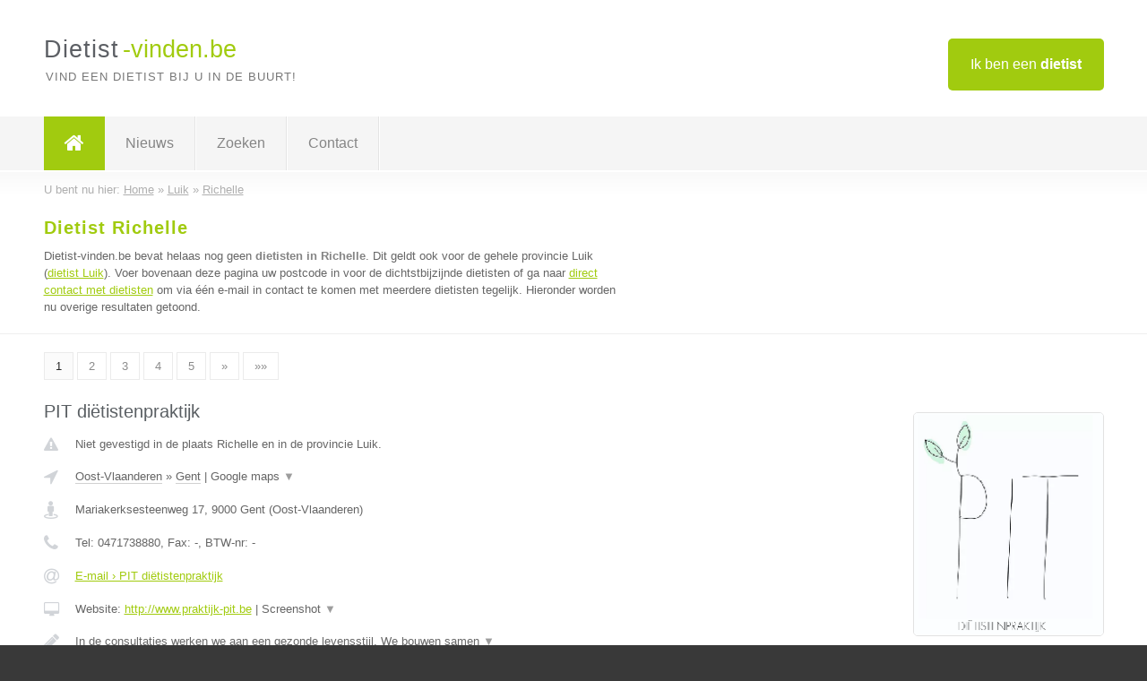

--- FILE ---
content_type: text/html; charset=utf-8
request_url: https://www.dietist-vinden.be/dietist/luik/richelle
body_size: 11912
content:

<!DOCTYPE html>
<html xmlns="http://www.w3.org/1999/xhtml" xml:lang="nl" lang="nl" dir="ltr">
<head>
<!-- Copyright https://www.jbb-media.nl -->
<title>Dietist Richelle | Alle dietisten in de plaats Richelle.</title>
<meta http-equiv="Content-Type" content="text/html; charset=UTF-8" />
<meta property="og:title" content="Dietist Richelle | Alle dietisten in de plaats Richelle." />
<meta property="og:type" content="website" />
<meta property="og:url" content="https://www.dietist-vinden.be/dietist/luik/richelle" />
<meta property="og:image" content="https://www.dietist-vinden.be/img/social-og-image.png" />
<meta property="og:description" content="Dietist Richelle? Vind snel en eenvoudig dietisten in de plaats Richelle." />
<meta name="viewport" content="width=device-width, initial-scale=1" />
<meta name="description" content="Dietist Richelle? Vind snel en eenvoudig dietisten in de plaats Richelle." />
<meta name="keywords" content="Luik,dietist,dietisten" />
<meta name="robots" content="index, follow" />
<meta content="IE=edge" http-equiv="X-UA-Compatible" />
<link rel="canonical" href="https://www.dietist-vinden.be/dietist/luik/richelle" />
<link rel="apple-touch-icon" sizes="180x180" href="https://www.dietist-vinden.be/apple-touch-icon.png" />
<link rel="icon" type="image/png" sizes="32x32" href="https://www.dietist-vinden.be/favicon-32x32.png" />
<link rel="icon" type="image/png" sizes="16x16" href="https://www.dietist-vinden.be/favicon-16x16.png" />
<link rel="manifest" href="https://www.dietist-vinden.be/site.webmanifest" />
<link rel="mask-icon" href="https://www.dietist-vinden.be/safari-pinned-tab.svg" color="#a1cb0f" />
<meta name="msapplication-TileColor" content="#a1cb0f" />
<meta name="theme-color" content="#ffffff" />
<link rel="stylesheet" href="https://www.dietist-vinden.be/lay-out/style-1615649550.css" />
<meta name="google-site-verification" content="IEqIGqr2NPjE-AXj8tSfwARUZ-fkVuTakXaA-LaEzwI" />
</head>
<body itemscope itemtype="https://schema.org/WebPage">

<div id="bar_top">
	<div class="container clearfix">
		<div id="companies"><a href="https://www.dietist-vinden.be/bedrijven.html" title="Ik ben een dietist">Ik ben een <strong>dietist</strong></a></div>

		<div id="logo">
			<a href="https://www.dietist-vinden.be" title="Dietist"><span class="logo_split_a">Dietist</span><span class="logo_split_b">-vinden.be</span></a>
			<span class="slogan">Vind een dietist bij u in de buurt!</span>
		</div>
	</div>
</div>



<div id="bar_menu">
	<div class="container clearfix">
		<button type="button" id="show-menu" onclick="menu_toggle(); return false;"><i class="fa fa-navicon"></i></button>
		<ul id="menu">
			<li class="home"><a href="https://www.dietist-vinden.be" title="Dietist"><i class="fa fa-home"></i></a></li>
			<li><a href="https://www.dietist-vinden.be/nieuws.html" title="Dietist nieuws">Nieuws</a></li>
			<li><a href="https://www.dietist-vinden.be/zoeken.html" title="Zoeken Dietisten">Zoeken</a></li>
			<li><a href="https://www.dietist-vinden.be/contact.html" title="Contact met Dietist-vinden.be">Contact</a></li>

			
		</ul>
	</div>
</div>


	<div id="bar_breadcrumbs">
		<div class="container">
			U bent nu hier: <span itemprop="itemListElement" itemscope itemtype="https://schema.org/ListItem"><a href="https://www.dietist-vinden.be" title="Home" itemprop="item"><span itemprop="name">Home</span></a><meta itemprop="position" content="1" /></span> &raquo; <span itemprop="itemListElement" itemscope itemtype="https://schema.org/ListItem"><a href="https://www.dietist-vinden.be/dietist/luik" title="Dietist Luik" itemprop="item"><span itemprop="name">Luik</span></a><meta itemprop="position" content="2" /></span> &raquo; <span itemprop="itemListElement" itemscope itemtype="https://schema.org/ListItem"><a href="https://www.dietist-vinden.be/dietist/luik/richelle" title="Dietist Richelle" itemprop="item"><span itemprop="name">Richelle</span></a><meta itemprop="position" content="3" /></span>		</div>
	</div>

	
		<div id="bar_intro">
			<div class="container clearfix">
				<div class="left">
					<h1 title="Dietist Richelle">Dietist Richelle</h1>

					
<p>
						Dietist-vinden.be bevat helaas nog geen <b>dietisten in Richelle</b>. Dit geldt ook voor de gehele provincie Luik (<a href="https://www.dietist-vinden.be/dietist/luik" title="Dietist Luik">dietist Luik</a>).
						Voer bovenaan deze pagina uw postcode in voor de dichtstbijzijnde dietisten of ga naar <a href="https://www.dietist-vinden.be/direct-contact.html" title="Direct contact met dietisten">direct contact met dietisten</a> om via &eacute;&eacute;n e-mail in contact te komen met meerdere dietisten tegelijk.
					Hieronder worden nu overige resultaten getoond.
</p>
				</div>

				<div class="right"></div>
			</div>
		</div>

		<div class="bar_nav">
			<div class="container">
				<a href="https://www.dietist-vinden.be/dietist/luik/richelle" class="highlight" title="Pagina 1">1</a> 
<a href="https://www.dietist-vinden.be/dietist/luik/richelle/2" title="Pagina 2">2</a> 
<a href="https://www.dietist-vinden.be/dietist/luik/richelle/3" title="Pagina 3">3</a> 
<a href="https://www.dietist-vinden.be/dietist/luik/richelle/4" title="Pagina 4">4</a> 
<a href="https://www.dietist-vinden.be/dietist/luik/richelle/5" title="Pagina 5">5</a> 
<a href="https://www.dietist-vinden.be/dietist/luik/richelle/2" title="Pagina 2">&raquo;</a> 
<a href="https://www.dietist-vinden.be/dietist/luik/richelle/10" title="Pagina 10">&raquo;&raquo;</a> 
			</div>
		</div>

		<div id="cont_results" class="multiple">
			
<div class="bar_result" itemscope itemtype="https://schema.org/LocalBusiness">
	<div class="container clearfix">
	<div class="result_left">
		<h2><a href="https://www.dietist-vinden.be/dietist/oost-vlaanderen/gent/pit-dietistenpraktijk" title="PIT diëtistenpraktijk"><span itemprop="name">PIT diëtistenpraktijk</span></a></h2>
		<div class="table_result">
			<div class="row">
				<div class="col_a">
					<i class="fa fa-exclamation-triangle small" title="Mededeling &#8250; PIT diëtistenpraktijk"></i>
				</div>
				<div class="col_b">
					Niet gevestigd in de plaats Richelle en in de provincie Luik.
				</div>
			</div>
			<div class="row">
				<div class="col_a">
					<i class="fa fa-location-arrow" title="Provincie en plaats &#8250; PIT diëtistenpraktijk"></i>
				</div>
				<div class="col_b">
					<a href="https://www.dietist-vinden.be/dietist/oost-vlaanderen" class="a_alternative" title="Dietist Oost-Vlaanderen">Oost-Vlaanderen</a>
					&raquo; <a href="https://www.dietist-vinden.be/dietist/oost-vlaanderen/gent" class="a_alternative" title="Dietist Gent">Gent</a>
	 				| <a href="#" onclick="switch_jbb(352,'googlemap','');return false;" class="a_astext" id="change_googlemap_352" title="Google map &#8250; PIT diëtistenpraktijk">Google maps <span class="color_a">&#9660;</span></a><div class="maxwidth"><div id="show_googlemap_352" data-title="PIT diëtistenpraktijk" data-company="PIT diëtistenpraktijk"  data-address="Mariakerksesteenweg 17" data-zipcode="9000" data-place="Gent" data-country="Belgie" data-lat="51.052132" data-lng="3.662252"></div></div>
				</div>
			</div>
			<div class="row">
				<div class="col_a">
					<i class="fa fa-street-view" title="Informatie &#8250; PIT diëtistenpraktijk"></i>
				</div>
				<div class="col_b" itemprop="address" itemscope itemtype="https://schema.org/PostalAddress">
					<span itemprop="streetAddress">Mariakerksesteenweg 17</span>, <span itemprop="postalCode">9000</span> <span itemprop="addressLocality">Gent</span> (<span itemprop="addressRegion">Oost-Vlaanderen</span>)
				</div>
			</div>
			<div class="row">
				<div class="col_a">
					<i class="fa fa-phone" title="Telefoonnummer &#8250; PIT diëtistenpraktijk"></i>
				</div>
				<div class="col_b">
					Tel: <span itemprop="telephone">0471738880</span>, 
					Fax: <span itemprop="faxNumber">-</span>,
					BTW-nr: <span itemprop="taxID">-</span>
				</div>
			</div>
			<div class="row">
				<div class="col_a">
					<i class="fa fa-at" title="E-mail &#8250; PIT diëtistenpraktijk"></i>
				</div>
				<div class="col_b">
					<a href="https://www.dietist-vinden.be/e-mail/pit-dietistenpraktijk" title="E-mail &#8250; PIT diëtistenpraktijk">E-mail &#8250; PIT diëtistenpraktijk</a>
				</div>
			</div>
			<div class="row">
				<div class="col_a">
					<i class="fa fa-desktop small" title="Website &#8250; PIT diëtistenpraktijk"></i>
				</div>
				<div class="col_b">
 					Website: <a href="http://www.praktijk-pit.be" title="PIT diëtistenpraktijk" onclick="count(352,this.href); return false;" itemprop="item">http://www.praktijk-pit.be</a> | <a href="#" onclick="switch_jbb(352,'screenshot','http://www.praktijk-pit.be');return false;" class="a_astext" id="change_screenshot_352" title="Screenshot &#8250; PIT diëtistenpraktijk">Screenshot <span class="color_a">&#9660;</span></a><br /><div class="maxwidth"><div id="show_screenshot_352"></div></div>
				</div>
			</div>
			<div class="row">
				<div class="col_a">
					<i class="fa fa-pencil" title="Beschrijving &#8250; PIT diëtistenpraktijk"></i>
				</div>
				<div class="col_b" itemprop="description" content="In de consultaties werken we aan een gezonde levensstijl. We bouwen samen aan een gezonde mindset rond voeding, je  lichaam en je gewicht. Daarnaast leer je (terug) vertrouwen op eigen lichaamssignalen. 
Ik streef ernaar dat de aanpassingen in je (voedings)gewoonten nauw aansluiten bij wie je bent zodat alles wat je leert combineerbaar is met je gezins, werk en sociaal leven. 
Na de begeleiding ga je naar huis met een heleboel tips, handvaten, recepten en inspiratie om gezonde keuzes te maken.">
					<div class="clickable_container">
						<a href="#" onclick="switch_jbb(352,'beschrijving','');return false;" class="clickable_ahref" title="Toon / verberg hele beschrijving &#8250; PIT diëtistenpraktijk"></a>
						In de consultaties werken we aan een gezonde levensstijl. We bouwen samen
						<span id="expand_beschrijving_352"><span class="color_a">&#9660;</span></span>
						<div id="hide_beschrijving_352" class="inline">
							 aan een gezonde mindset rond voeding, je  lichaam en je gewicht. Daarnaast leer je (terug) vertrouwen op eigen lichaamssignalen. <br />
Ik streef ernaar dat de aanpassingen in je (voedings)gewoonten nauw aansluiten bij wie je bent zodat alles wat je leert combineerbaar is met je gezins, werk en sociaal leven. <br />
Na de begeleiding ga je naar huis met een heleboel tips, handvaten, recepten en inspiratie om gezonde keuzes te maken.
							<span class="color_a">&#9650;</span>
						</div>
					</div>
				</div>
			</div>
			<div class="row">
				<div class="col_a">
					<i class="fa fa-tags small" title="Diensten &#8250; PIT diëtistenpraktijk"></i>
				</div>
				<div class="col_b">
					<div class="clickable_container">
						<a href="#" onclick="switch_jbb(352,'diensten','');return false;" class="clickable_ahref" title="Toon / verberg alle diensten &#8250; PIT diëtistenpraktijk"></a>
						kinderen, volwassenen, gezonde levensstijl, kieskeurig eetgedrag,
						<span id="expand_diensten_352"><span class="color_a">&#9660;</span></span>
						<div id="hide_diensten_352" class="inline">
							 intuïtief eten, body positivity, mindfull eten
							<span class="color_a">&#9650;</span>
						</div>
					</div>
				</div>
			</div>
			<div class="row">
				<div class="col_a">
					<i class="fa fa-clock-o" title="Openingstijden &#8250; PIT diëtistenpraktijk"></i>
				</div>
				<div class="col_b">
					Er wordt gewerkt op afspraak.
				</div>
			</div>
			<div class="row">
				<div class="col_a">
					<i class="fa fa-comments" title="Activiteit &#8250; PIT diëtistenpraktijk"></i>
				</div>
				<div class="col_b">
					<a href="#" onclick="switch_jbb(352,'facebook','https://www.facebook.com/Praktijk-PIT-101775178438707');return false;" class="a_astext" id="change_facebook_352" title="Laatste facebook posts &#8250; PIT diëtistenpraktijk">Laatste facebook posts <span class="color_a">&#9660;</span></a>
					<div class="maxwidth"><div id="show_activiteit_352"></div></div>
				</div>
			</div>
			<div class="row">
				<div class="col_a">
					<i class="fa fa-user" title="Sociale Media &#8250; PIT diëtistenpraktijk"></i>
				</div>
				<div class="col_b">
					Sociale media:
					<div class="social_links">
						<a href="javascript:alert('Dit bedrijf heeft nog geen Twitter...');" title="Twitter &#8250; PIT diëtistenpraktijk" class="disable"><i class="fa fa-twitter"></i></a>
						<a href="https://www.facebook.com/Praktijk-PIT-101775178438707" title="Facebook &#8250; PIT diëtistenpraktijk" onclick="open_blank(this.href); return false;"><i class="fa fa-facebook"></i></a>
						<a href="https://www.linkedin.com/company/70480381/admin/" title="Linkedin &#8250; PIT diëtistenpraktijk" onclick="open_blank(this.href); return false;"><i class="fa fa-linkedin"></i></a>
						<a href="javascript:alert('Dit bedrijf heeft nog geen Youtube...');"  title="Youtube &#8250; PIT diëtistenpraktijk" class="disable"><i class="fa fa-caret-right"></i></a>
					</div>
				</div>
			</div>
		</div>
	</div>
	<div class="result_right">
		<img src="https://www.dietist-vinden.be/afbeelding/pit-dietistenpraktijk-2.png" width="213" height="250" alt="Afbeelding &#8250; PIT diëtistenpraktijk" title="Afbeelding &#8250; PIT diëtistenpraktijk" class="img_multiple" />
	</div>
	<br class="clear" />
	<div class="result_bottom">
		<div class="result_button">
			<a href="https://www.dietist-vinden.be/dietist/oost-vlaanderen/gent/pit-dietistenpraktijk" title="PIT diëtistenpraktijk">Bekijk volledig profiel</a>
		</div>
		<a href="#" title="Ga naar de boven" class="result_gototop"><i class="fa fa-caret-up"></i></a>
	</div>
	</div>
</div>



<div class="bar_result" itemscope itemtype="https://schema.org/LocalBusiness">
	<div class="container clearfix">
	<div class="result_left">
		<h2><a href="https://www.dietist-vinden.be/dietist/antwerpen/puurs/movepassion" title="MovePassion"><span itemprop="name">MovePassion</span></a></h2>
		<div class="table_result">
			<div class="row">
				<div class="col_a">
					<i class="fa fa-exclamation-triangle small" title="Mededeling &#8250; MovePassion"></i>
				</div>
				<div class="col_b">
					Niet gevestigd in de plaats Richelle en in de provincie Luik.
				</div>
			</div>
			<div class="row">
				<div class="col_a">
					<i class="fa fa-location-arrow" title="Provincie en plaats &#8250; MovePassion"></i>
				</div>
				<div class="col_b">
					<a href="https://www.dietist-vinden.be/dietist/antwerpen" class="a_alternative" title="Dietist Antwerpen">Antwerpen</a>
					&raquo; <a href="https://www.dietist-vinden.be/dietist/antwerpen/puurs" class="a_alternative" title="Dietist Puurs">Puurs</a>
	 				| <a href="#" onclick="switch_jbb(350,'googlemap','');return false;" class="a_astext" id="change_googlemap_350" title="Google map &#8250; MovePassion">Google maps <span class="color_a">&#9660;</span></a><div class="maxwidth"><div id="show_googlemap_350" data-title="MovePassion" data-company="MovePassion"  data-address="Lichterstraat 68" data-zipcode="2870" data-place="Puurs" data-country="Belgie" data-lat="51.06179" data-lng="4.312901"></div></div>
				</div>
			</div>
			<div class="row">
				<div class="col_a">
					<i class="fa fa-street-view" title="Informatie &#8250; MovePassion"></i>
				</div>
				<div class="col_b" itemprop="address" itemscope itemtype="https://schema.org/PostalAddress">
					<span itemprop="streetAddress">Lichterstraat 68</span>, <span itemprop="postalCode">2870</span> <span itemprop="addressLocality">Puurs</span> (<span itemprop="addressRegion">Antwerpen</span>)
				</div>
			</div>
			<div class="row">
				<div class="col_a">
					<i class="fa fa-phone" title="Telefoonnummer &#8250; MovePassion"></i>
				</div>
				<div class="col_b">
					Tel: <span itemprop="telephone">0477188628</span>, 
					Fax: <span itemprop="faxNumber">-</span>,
					BTW-nr: <span itemprop="taxID">-</span>
				</div>
			</div>
			<div class="row">
				<div class="col_a">
					<i class="fa fa-at" title="E-mail &#8250; MovePassion"></i>
				</div>
				<div class="col_b">
					<a href="https://www.dietist-vinden.be/e-mail/movepassion" title="E-mail &#8250; MovePassion">E-mail &#8250; MovePassion</a>
				</div>
			</div>
			<div class="row">
				<div class="col_a">
					<i class="fa fa-desktop small" title="Website &#8250; MovePassion"></i>
				</div>
				<div class="col_b">
 					Website: <a href="http://www.dietiste-naomi.be" title="MovePassion" onclick="count(350,this.href); return false;" itemprop="item">http://www.dietiste-naomi.be</a> | <a href="#" onclick="switch_jbb(350,'screenshot','http://www.dietiste-naomi.be');return false;" class="a_astext" id="change_screenshot_350" title="Screenshot &#8250; MovePassion">Screenshot <span class="color_a">&#9660;</span></a><br /><div class="maxwidth"><div id="show_screenshot_350"></div></div>
				</div>
			</div>
			<div class="row">
				<div class="col_a">
					<i class="fa fa-pencil" title="Beschrijving &#8250; MovePassion"></i>
				</div>
				<div class="col_b" itemprop="description" content="Lekker eten staat bij mij centraal, en het is dan ook mijn doel om een goed evenwicht te vinden in gezond eten en lekker eten. Ik bekijk samen met u wat haalbaar is, zodat u onbewust uw eetgewoonten aanpast.

Het is bovendien belangrijk dat we ons lichaam goed verzorgen. De juiste eetgewoonten zijn daarbij van groot belang omdat deze onze gezondheid positief beïnvloeden.

Naast mijn zelfstandige activiteiten, ben ik eveneens klinische diëtiste in het AZ Monica te Antwerpen.
Ik ben een door het RIZIV erkende diëtiste.">
					<div class="clickable_container">
						<a href="#" onclick="switch_jbb(350,'beschrijving','');return false;" class="clickable_ahref" title="Toon / verberg hele beschrijving &#8250; MovePassion"></a>
						Lekker eten staat bij mij centraal, en het is dan ook mijn doel om een goed
						<span id="expand_beschrijving_350"><span class="color_a">&#9660;</span></span>
						<div id="hide_beschrijving_350" class="inline">
							 evenwicht te vinden in gezond eten en lekker eten. Ik bekijk samen met u wat haalbaar is, zodat u onbewust uw eetgewoonten aanpast.<br />
<br />
Het is bovendien belangrijk dat we ons lichaam goed verzorgen. De juiste eetgewoonten zijn daarbij van groot belang omdat deze onze gezondheid positief beïnvloeden.<br />
<br />
Naast mijn zelfstandige activiteiten, ben ik eveneens klinische diëtiste in het AZ Monica te Antwerpen.<br />
Ik ben een door het RIZIV erkende diëtiste.
							<span class="color_a">&#9650;</span>
						</div>
					</div>
				</div>
			</div>
			<div class="row">
				<div class="col_a">
					<i class="fa fa-tags small" title="Diensten &#8250; MovePassion"></i>
				</div>
				<div class="col_b">
					<div class="clickable_container">
						<a href="#" onclick="switch_jbb(350,'diensten','');return false;" class="clickable_ahref" title="Toon / verberg alle diensten &#8250; MovePassion"></a>
						Vermagering, Diabetes educatie, Sportvoeding, Bariatrie, Geriatrie,
						<span id="expand_diensten_350"><span class="color_a">&#9660;</span></span>
						<div id="hide_diensten_350" class="inline">
							 Maag-darmproblemen, Hart- en vaatziekten
							<span class="color_a">&#9650;</span>
						</div>
					</div>
				</div>
			</div>
			<div class="row">
				<div class="col_a">
					<i class="fa fa-clock-o" title="Openingstijden &#8250; MovePassion"></i>
				</div>
				<div class="col_b">
					Er wordt gewerkt op afspraak.
				</div>
			</div>
			<div class="row">
				<div class="col_a">
					<i class="fa fa-comments" title="Activiteit &#8250; MovePassion"></i>
				</div>
				<div class="col_b">
					<a href="#" onclick="switch_jbb(350,'facebook','https://www.facebook.com/dietistenaomi');return false;" class="a_astext" id="change_facebook_350" title="Laatste facebook posts &#8250; MovePassion">Laatste facebook posts <span class="color_a">&#9660;</span></a>
					<div class="maxwidth"><div id="show_activiteit_350"></div></div>
				</div>
			</div>
			<div class="row">
				<div class="col_a">
					<i class="fa fa-user" title="Sociale Media &#8250; MovePassion"></i>
				</div>
				<div class="col_b">
					Sociale media:
					<div class="social_links">
						<a href="javascript:alert('Dit bedrijf heeft nog geen Twitter...');" title="Twitter &#8250; MovePassion" class="disable"><i class="fa fa-twitter"></i></a>
						<a href="https://www.facebook.com/dietistenaomi" title="Facebook &#8250; MovePassion" onclick="open_blank(this.href); return false;"><i class="fa fa-facebook"></i></a>
						<a href="https://www.linkedin.com/in/naomi-voets-197246163/" title="Linkedin &#8250; MovePassion" onclick="open_blank(this.href); return false;"><i class="fa fa-linkedin"></i></a>
						<a href="javascript:alert('Dit bedrijf heeft nog geen Youtube...');"  title="Youtube &#8250; MovePassion" class="disable"><i class="fa fa-caret-right"></i></a>
					</div>
				</div>
			</div>
		</div>
	</div>
	<div class="result_right">
		<img src="https://www.dietist-vinden.be/afbeelding/movepassion-2.png" width="250" height="86" alt="Afbeelding &#8250; MovePassion" title="Afbeelding &#8250; MovePassion" class="img_multiple" />
	</div>
	<br class="clear" />
	<div class="result_bottom">
		<div class="result_button">
			<a href="https://www.dietist-vinden.be/dietist/antwerpen/puurs/movepassion" title="MovePassion">Bekijk volledig profiel</a>
		</div>
		<a href="#" title="Ga naar de boven" class="result_gototop"><i class="fa fa-caret-up"></i></a>
	</div>
	</div>
</div>



<div class="bar_result" itemscope itemtype="https://schema.org/LocalBusiness">
	<div class="container clearfix">
	<div class="result_left">
		<h2><a href="https://www.dietist-vinden.be/dietist/antwerpen/wilrijk/sneha-malik" title="Sneha Malik"><span itemprop="name">Sneha Malik</span></a></h2>
		<div class="table_result">
			<div class="row">
				<div class="col_a">
					<i class="fa fa-exclamation-triangle small" title="Mededeling &#8250; Sneha Malik"></i>
				</div>
				<div class="col_b">
					Niet gevestigd in de plaats Richelle en in de provincie Luik.
				</div>
			</div>
			<div class="row">
				<div class="col_a">
					<i class="fa fa-location-arrow" title="Provincie en plaats &#8250; Sneha Malik"></i>
				</div>
				<div class="col_b">
					<a href="https://www.dietist-vinden.be/dietist/antwerpen" class="a_alternative" title="Dietist Antwerpen">Antwerpen</a>
					&raquo; <a href="https://www.dietist-vinden.be/dietist/antwerpen/wilrijk" class="a_alternative" title="Dietist Wilrijk">Wilrijk</a>
	 				| <a href="#" onclick="switch_jbb(218,'googlemap','');return false;" class="a_astext" id="change_googlemap_218" title="Google map &#8250; Sneha Malik">Google maps <span class="color_a">&#9660;</span></a><div class="maxwidth"><div id="show_googlemap_218" data-title="Sneha Malik" data-company="Sneha Malik"  data-address="Prins Boudewijnlaan 347" data-zipcode="2610" data-place="Wilrijk" data-country="Belgie" data-lat="51.171112" data-lng="4.426649"></div></div>
				</div>
			</div>
			<div class="row">
				<div class="col_a">
					<i class="fa fa-street-view" title="Informatie &#8250; Sneha Malik"></i>
				</div>
				<div class="col_b" itemprop="address" itemscope itemtype="https://schema.org/PostalAddress">
					<span itemprop="streetAddress">Prins Boudewijnlaan 347</span>, <span itemprop="postalCode">2610</span> <span itemprop="addressLocality">Wilrijk</span> (<span itemprop="addressRegion">Antwerpen</span>)
				</div>
			</div>
			<div class="row">
				<div class="col_a">
					<i class="fa fa-phone" title="Telefoonnummer &#8250; Sneha Malik"></i>
				</div>
				<div class="col_b">
					Tel: <span itemprop="telephone">0495/99.39.13</span>, 
					Fax: <span itemprop="faxNumber">-</span>,
					BTW-nr: <span itemprop="taxID">BE0550374238</span>
				</div>
			</div>
			<div class="row">
				<div class="col_a">
					<i class="fa fa-at" title="E-mail &#8250; Sneha Malik"></i>
				</div>
				<div class="col_b">
					<a href="https://www.dietist-vinden.be/e-mail/sneha-malik" title="E-mail &#8250; Sneha Malik">E-mail &#8250; Sneha Malik</a>
				</div>
			</div>
			<div class="row">
				<div class="col_a">
					<i class="fa fa-desktop small" title="Website &#8250; Sneha Malik"></i>
				</div>
				<div class="col_b">
 					Website: <a href="https://groepspraktijkanemoon.be" title="Sneha Malik" onclick="count(218,this.href); return false;" itemprop="item">https://groepspraktijkanemoon.be</a> | <a href="#" onclick="switch_jbb(218,'screenshot','https://groepspraktijkanemoon.be');return false;" class="a_astext" id="change_screenshot_218" title="Screenshot &#8250; Sneha Malik">Screenshot <span class="color_a">&#9660;</span></a><br /><div class="maxwidth"><div id="show_screenshot_218"></div></div>
				</div>
			</div>
			<div class="row">
				<div class="col_a">
					<i class="fa fa-pencil" title="Beschrijving &#8250; Sneha Malik"></i>
				</div>
				<div class="col_b" itemprop="description" content="Mijn naam is Sneha Malik. Sinds 2014 ben ik actief als zelfstandige diëtiste in alle leeftijdsgroepen. 
Ik werk in het Nederlands, Engels en Hindi.
Ik ben erkend door het RIZIV en ben ook lid van de Vlaamse beroepsvereniging van diëtisten en de Vlaamse plantaardige diëtisten.

Kinderen, jongeren en volwassenen kunnen bij mij terecht voor voedingsadvies en begeleiding rond:
 -Gewichtsproblemen
-Voedingsbegeleiding bij ADHD en autisme
-Maag- en darmklachten: prikkelbaar darmsyndroom,    lekkende darm en voedselintoleranties
-Eetproblemen: eetstoornis, emo-eten
-Endocriene stoornissen: PCOS, diabetes en schildklierproblemen">
					<div class="clickable_container">
						<a href="#" onclick="switch_jbb(218,'beschrijving','');return false;" class="clickable_ahref" title="Toon / verberg hele beschrijving &#8250; Sneha Malik"></a>
						Mijn naam is Sneha Malik. Sinds 2014 ben ik actief als zelfstandige
						<span id="expand_beschrijving_218"><span class="color_a">&#9660;</span></span>
						<div id="hide_beschrijving_218" class="inline">
							 diëtiste in alle leeftijdsgroepen. <br />
Ik werk in het Nederlands, Engels en Hindi.<br />
Ik ben erkend door het RIZIV en ben ook lid van de Vlaamse beroepsvereniging van diëtisten en de Vlaamse plantaardige diëtisten.<br />
<br />
Kinderen, jongeren en volwassenen kunnen bij mij terecht voor voedingsadvies en begeleiding rond:<br />
 -Gewichtsproblemen<br />
-Voedingsbegeleiding bij ADHD en autisme<br />
-Maag- en darmklachten: prikkelbaar darmsyndroom,    lekkende darm en voedselintoleranties<br />
-Eetproblemen: eetstoornis, emo-eten<br />
-Endocriene stoornissen: PCOS, diabetes en schildklierproblemen
							<span class="color_a">&#9650;</span>
						</div>
					</div>
				</div>
			</div>
			<div class="row">
				<div class="col_a">
					<i class="fa fa-tags small" title="Diensten &#8250; Sneha Malik"></i>
				</div>
				<div class="col_b">
					<div class="clickable_container">
						<a href="#" onclick="switch_jbb(218,'diensten','');return false;" class="clickable_ahref" title="Toon / verberg alle diensten &#8250; Sneha Malik"></a>
						Gewichts- en groeiproblemen (overgewicht, ondergewicht, groeiachterstand),
						<span id="expand_diensten_218"><span class="color_a">&#9660;</span></span>
						<div id="hide_diensten_218" class="inline">
							 Maag- en darmklachten (constipatie, diaree, prikkelbaar darmsyndroom, intoleranties), Eetproblemen (eetstoornissen, voedselallergie, kauw- en slikproblemen), Voeding bij intensieve sport, zwangerschap en borstvoeding, Proteïnedieet voor volwassenen, Endocriene stoornissen ; diabetes, schildklier, pco, …, Voeding voor kinderen met ADHD
							<span class="color_a">&#9650;</span>
						</div>
					</div>
				</div>
			</div>
			<div class="row">
				<div class="col_a">
					<i class="fa fa-clock-o" title="Openingstijden &#8250; Sneha Malik"></i>
				</div>
				<div class="col_b">
					Er wordt gewerkt op afspraak.
				</div>
			</div>
			<div class="row">
				<div class="col_a">
					<i class="fa fa-user" title="Sociale Media &#8250; Sneha Malik"></i>
				</div>
				<div class="col_b">
					Sociale media:
					<div class="social_links">
						<a href="javascript:alert('Dit bedrijf heeft nog geen Twitter...');" title="Twitter &#8250; Sneha Malik" class="disable"><i class="fa fa-twitter"></i></a>
						<a href="javascript:alert('Dit bedrijf heeft nog geen Facebook...');" title="Facebook &#8250; Sneha Malik" class="disable"><i class="fa fa-facebook"></i></a>
						<a href="javascript:alert('Dit bedrijf heeft nog geen Linkedin...');"  title="Linkedin &#8250; Sneha Malik" class="disable"><i class="fa fa-linkedin"></i></a>
						<a href="javascript:alert('Dit bedrijf heeft nog geen Youtube...');"  title="Youtube &#8250; Sneha Malik" class="disable"><i class="fa fa-caret-right"></i></a>
					</div>
				</div>
			</div>
		</div>
	</div>
	<div class="result_right">
		<img src="https://www.dietist-vinden.be/afbeelding/sneha-malik-2.png" width="204" height="250" alt="Afbeelding &#8250; Sneha Malik" title="Afbeelding &#8250; Sneha Malik" class="img_multiple" />
	</div>
	<br class="clear" />
	<div class="result_bottom">
		<div class="result_button">
			<a href="https://www.dietist-vinden.be/dietist/antwerpen/wilrijk/sneha-malik" title="Sneha Malik">Bekijk volledig profiel</a>
		</div>
		<a href="#" title="Ga naar de boven" class="result_gototop"><i class="fa fa-caret-up"></i></a>
	</div>
	</div>
</div>



<div class="bar_result" itemscope itemtype="https://schema.org/LocalBusiness">
	<div class="container clearfix">
	<div class="result_left">
		<h2><a href="https://www.dietist-vinden.be/dietist/antwerpen/arendonk/hanne-ketelslagers" title="Hanne Ketelslagers"><span itemprop="name">Hanne Ketelslagers</span></a></h2>
		<div class="table_result">
			<div class="row">
				<div class="col_a">
					<i class="fa fa-exclamation-triangle small" title="Mededeling &#8250; Hanne Ketelslagers"></i>
				</div>
				<div class="col_b">
					Niet gevestigd in de plaats Richelle en in de provincie Luik.
				</div>
			</div>
			<div class="row">
				<div class="col_a">
					<i class="fa fa-location-arrow" title="Provincie en plaats &#8250; Hanne Ketelslagers"></i>
				</div>
				<div class="col_b">
					<a href="https://www.dietist-vinden.be/dietist/antwerpen" class="a_alternative" title="Dietist Antwerpen">Antwerpen</a>
					&raquo; <a href="https://www.dietist-vinden.be/dietist/antwerpen/arendonk" class="a_alternative" title="Dietist Arendonk">Arendonk</a>
	 				| <a href="#" onclick="switch_jbb(231,'googlemap','');return false;" class="a_astext" id="change_googlemap_231" title="Google map &#8250; Hanne Ketelslagers">Google maps <span class="color_a">&#9660;</span></a><div class="maxwidth"><div id="show_googlemap_231" data-title="Hanne Ketelslagers" data-company="Hanne Ketelslagers"  data-address="Netestraat 2" data-zipcode="2370" data-place="Arendonk" data-country="Belgie" data-lat="51.319042" data-lng="5.109253"></div></div>
				</div>
			</div>
			<div class="row">
				<div class="col_a">
					<i class="fa fa-street-view" title="Informatie &#8250; Hanne Ketelslagers"></i>
				</div>
				<div class="col_b" itemprop="address" itemscope itemtype="https://schema.org/PostalAddress">
					<span itemprop="streetAddress">Netestraat 2</span>, <span itemprop="postalCode">2370</span> <span itemprop="addressLocality">Arendonk</span> (<span itemprop="addressRegion">Antwerpen</span>)
				</div>
			</div>
			<div class="row">
				<div class="col_a">
					<i class="fa fa-phone" title="Telefoonnummer &#8250; Hanne Ketelslagers"></i>
				</div>
				<div class="col_b">
					Tel: <span itemprop="telephone">0472/528576</span>, 
					Fax: <span itemprop="faxNumber">/</span>,
					BTW-nr: <span itemprop="taxID">BE811061243</span>
				</div>
			</div>
			<div class="row">
				<div class="col_a">
					<i class="fa fa-at" title="E-mail &#8250; Hanne Ketelslagers"></i>
				</div>
				<div class="col_b">
					<a href="https://www.dietist-vinden.be/e-mail/hanne-ketelslagers" title="E-mail &#8250; Hanne Ketelslagers">E-mail &#8250; Hanne Ketelslagers</a>
				</div>
			</div>
			<div class="row">
				<div class="col_a">
					<i class="fa fa-desktop small" title="Website &#8250; Hanne Ketelslagers"></i>
				</div>
				<div class="col_b">
 					Website: <a href="http://www.hanneketelslagers.be" title="Hanne Ketelslagers" onclick="count(231,this.href); return false;" itemprop="item">http://www.hanneketelslagers.be</a> | <a href="#" onclick="switch_jbb(231,'screenshot','http://www.hanneketelslagers.be');return false;" class="a_astext" id="change_screenshot_231" title="Screenshot &#8250; Hanne Ketelslagers">Screenshot <span class="color_a">&#9660;</span></a><br /><div class="maxwidth"><div id="show_screenshot_231"></div></div>
				</div>
			</div>
			<div class="row">
				<div class="col_a">
					<i class="fa fa-pencil" title="Beschrijving &#8250; Hanne Ketelslagers"></i>
				</div>
				<div class="col_b" itemprop="description" content="Een diëtiste is een voedingscoach. Ik maak je wegwijs in gezonde voeding, motiveren, ondersteunen en ben een luisterend oor voor elke vraag. Heb je last van bepaalde voeding, een aandoening of allergie? Een ander voedingspatroon kan je beter doen voelen. We zoeken samen naar een oplossing. Sport je veel en wil je met aangepaste voeding op een verantwoorde manier beter presteren?

Ook daarbij kan ik je helpen!">
					<div class="clickable_container">
						<a href="#" onclick="switch_jbb(231,'beschrijving','');return false;" class="clickable_ahref" title="Toon / verberg hele beschrijving &#8250; Hanne Ketelslagers"></a>
						Een diëtiste is een voedingscoach. Ik maak je wegwijs in gezonde voeding,
						<span id="expand_beschrijving_231"><span class="color_a">&#9660;</span></span>
						<div id="hide_beschrijving_231" class="inline">
							 motiveren, ondersteunen en ben een luisterend oor voor elke vraag. Heb je last van bepaalde voeding, een aandoening of allergie? Een ander voedingspatroon kan je beter doen voelen. We zoeken samen naar een oplossing. Sport je veel en wil je met aangepaste voeding op een verantwoorde manier beter presteren?<br />
<br />
Ook daarbij kan ik je helpen!
							<span class="color_a">&#9650;</span>
						</div>
					</div>
				</div>
			</div>
			<div class="row">
				<div class="col_a">
					<i class="fa fa-tags small" title="Diensten &#8250; Hanne Ketelslagers"></i>
				</div>
				<div class="col_b">
					Diensten: overgewicht, ondervoeding, sportvoeding, kinderen
				</div>
			</div>
			<div class="row">
				<div class="col_a">
					<i class="fa fa-clock-o" title="Openingstijden &#8250; Hanne Ketelslagers"></i>
				</div>
				<div class="col_b">
					Er wordt gewerkt op afspraak.
				</div>
			</div>
			<div class="row">
				<div class="col_a">
					<i class="fa fa-comments" title="Activiteit &#8250; Hanne Ketelslagers"></i>
				</div>
				<div class="col_b">
					<a href="#" onclick="switch_jbb(231,'facebook','https://www.facebook.com/dietistehanneketelslagers');return false;" class="a_astext" id="change_facebook_231" title="Laatste facebook posts &#8250; Hanne Ketelslagers">Laatste facebook posts <span class="color_a">&#9660;</span></a>
					<div class="maxwidth"><div id="show_activiteit_231"></div></div>
				</div>
			</div>
			<div class="row">
				<div class="col_a">
					<i class="fa fa-user" title="Sociale Media &#8250; Hanne Ketelslagers"></i>
				</div>
				<div class="col_b">
					Sociale media:
					<div class="social_links">
						<a href="javascript:alert('Dit bedrijf heeft nog geen Twitter...');" title="Twitter &#8250; Hanne Ketelslagers" class="disable"><i class="fa fa-twitter"></i></a>
						<a href="https://www.facebook.com/dietistehanneketelslagers" title="Facebook &#8250; Hanne Ketelslagers" onclick="open_blank(this.href); return false;"><i class="fa fa-facebook"></i></a>
						<a href="javascript:alert('Dit bedrijf heeft nog geen Linkedin...');"  title="Linkedin &#8250; Hanne Ketelslagers" class="disable"><i class="fa fa-linkedin"></i></a>
						<a href="javascript:alert('Dit bedrijf heeft nog geen Youtube...');"  title="Youtube &#8250; Hanne Ketelslagers" class="disable"><i class="fa fa-caret-right"></i></a>
					</div>
				</div>
			</div>
		</div>
	</div>
	<div class="result_right">
		<img src="https://www.dietist-vinden.be/afbeelding/hanne-ketelslagers-2.jpg" width="250" height="250" alt="Afbeelding &#8250; Hanne Ketelslagers" title="Afbeelding &#8250; Hanne Ketelslagers" class="img_multiple" />
	</div>
	<br class="clear" />
	<div class="result_bottom">
		<div class="result_button">
			<a href="https://www.dietist-vinden.be/dietist/antwerpen/arendonk/hanne-ketelslagers" title="Hanne Ketelslagers">Bekijk volledig profiel</a>
		</div>
		<a href="#" title="Ga naar de boven" class="result_gototop"><i class="fa fa-caret-up"></i></a>
	</div>
	</div>
</div>



<div class="bar_result" itemscope itemtype="https://schema.org/LocalBusiness">
	<div class="container clearfix">
	<div class="result_left">
		<h2><a href="https://www.dietist-vinden.be/dietist/antwerpen/geel/dietiste-nathalie-grietens" title="Diëtiste Nathalie Grietens"><span itemprop="name">Diëtiste Nathalie Grietens</span></a></h2>
		<div class="table_result">
			<div class="row">
				<div class="col_a">
					<i class="fa fa-exclamation-triangle small" title="Mededeling &#8250; Diëtiste Nathalie Grietens"></i>
				</div>
				<div class="col_b">
					Niet gevestigd in de plaats Richelle en in de provincie Luik.
				</div>
			</div>
			<div class="row">
				<div class="col_a">
					<i class="fa fa-location-arrow" title="Provincie en plaats &#8250; Diëtiste Nathalie Grietens"></i>
				</div>
				<div class="col_b">
					<a href="https://www.dietist-vinden.be/dietist/antwerpen" class="a_alternative" title="Dietist Antwerpen">Antwerpen</a>
					&raquo; <a href="https://www.dietist-vinden.be/dietist/antwerpen/geel" class="a_alternative" title="Dietist Geel">Geel</a>
	 				| <a href="#" onclick="switch_jbb(283,'googlemap','');return false;" class="a_astext" id="change_googlemap_283" title="Google map &#8250; Diëtiste Nathalie Grietens">Google maps <span class="color_a">&#9660;</span></a><div class="maxwidth"><div id="show_googlemap_283" data-title="Diëtiste Nathalie Grietens" data-company="Diëtiste Nathalie Grietens"  data-address="Diestseweg 174 Bus 1" data-zipcode="2440" data-place="Geel" data-country="Belgie" data-lat="51.154949" data-lng="4.994073"></div></div>
				</div>
			</div>
			<div class="row">
				<div class="col_a">
					<i class="fa fa-street-view" title="Informatie &#8250; Diëtiste Nathalie Grietens"></i>
				</div>
				<div class="col_b" itemprop="address" itemscope itemtype="https://schema.org/PostalAddress">
					<span itemprop="streetAddress">Diestseweg 174 Bus 1</span>, <span itemprop="postalCode">2440</span> <span itemprop="addressLocality">Geel</span> (<span itemprop="addressRegion">Antwerpen</span>)
				</div>
			</div>
			<div class="row">
				<div class="col_a">
					<i class="fa fa-phone" title="Telefoonnummer &#8250; Diëtiste Nathalie Grietens"></i>
				</div>
				<div class="col_b">
					Tel: <span itemprop="telephone">0494/049497</span>, 
					Fax: <span itemprop="faxNumber">-</span>,
					BTW-nr: <span itemprop="taxID">-</span>
				</div>
			</div>
			<div class="row">
				<div class="col_a">
					<i class="fa fa-at" title="E-mail &#8250; Diëtiste Nathalie Grietens"></i>
				</div>
				<div class="col_b">
					<a href="https://www.dietist-vinden.be/e-mail/dietiste-nathalie-grietens" title="E-mail &#8250; Diëtiste Nathalie Grietens">E-mail &#8250; Diëtiste Nathalie Grietens</a>
				</div>
			</div>
			<div class="row">
				<div class="col_a">
					<i class="fa fa-desktop small" title="Website &#8250; Diëtiste Nathalie Grietens"></i>
				</div>
				<div class="col_b">
 					Website: <a href="http://www.dietistenathaliegrietens.com" title="Diëtiste Nathalie Grietens" onclick="count(283,this.href); return false;" itemprop="item">http://www.dietistenathaliegrietens.com</a> | <a href="#" onclick="switch_jbb(283,'screenshot','http://www.dietistenathaliegrietens.com');return false;" class="a_astext" id="change_screenshot_283" title="Screenshot &#8250; Diëtiste Nathalie Grietens">Screenshot <span class="color_a">&#9660;</span></a><br /><div class="maxwidth"><div id="show_screenshot_283"></div></div>
				</div>
			</div>
			<div class="row">
				<div class="col_a">
					<i class="fa fa-pencil" title="Beschrijving &#8250; Diëtiste Nathalie Grietens"></i>
				</div>
				<div class="col_b" itemprop="description" content="Ik ben Nathalie, diëtiste en ervaringsdeskundige voeding bij coeliakie, ziekte van Crohn en stoma.

Sinds kinderleeftijd heb ik coeliakie en eet ik glutenvrij. 

Op jonge leeftijd, slechts 21 jaar kreeg ik de diagnose ziekte van Crohn. Al snel volgden meerdere operaties met in 2014 de zwaarste operatie, de verwijdering van mijn dikke darm en aanleggen van een ileostoma.

Mijn eigen ziekte geschiedenis heeft me dan ook gemotiveerd om mijn eigen praktijk te starten. Het is mijn persoonlijke missie om mensen met dezelfde problematiek te begeleiden naar een leven zonder klachten">
					<div class="clickable_container">
						<a href="#" onclick="switch_jbb(283,'beschrijving','');return false;" class="clickable_ahref" title="Toon / verberg hele beschrijving &#8250; Diëtiste Nathalie Grietens"></a>
						Ik ben Nathalie, diëtiste en ervaringsdeskundige voeding bij coeliakie,
						<span id="expand_beschrijving_283"><span class="color_a">&#9660;</span></span>
						<div id="hide_beschrijving_283" class="inline">
							 ziekte van Crohn en stoma.<br />
<br />
Sinds kinderleeftijd heb ik coeliakie en eet ik glutenvrij. <br />
<br />
Op jonge leeftijd, slechts 21 jaar kreeg ik de diagnose ziekte van Crohn. Al snel volgden meerdere operaties met in 2014 de zwaarste operatie, de verwijdering van mijn dikke darm en aanleggen van een ileostoma.<br />
<br />
Mijn eigen ziekte geschiedenis heeft me dan ook gemotiveerd om mijn eigen praktijk te starten. Het is mijn persoonlijke missie om mensen met dezelfde problematiek te begeleiden naar een leven zonder klachten
							<span class="color_a">&#9650;</span>
						</div>
					</div>
				</div>
			</div>
			<div class="row">
				<div class="col_a">
					<i class="fa fa-tags small" title="Diensten &#8250; Diëtiste Nathalie Grietens"></i>
				</div>
				<div class="col_b">
					<div class="clickable_container">
						<a href="#" onclick="switch_jbb(283,'diensten','');return false;" class="clickable_ahref" title="Toon / verberg alle diensten &#8250; Diëtiste Nathalie Grietens"></a>
						Vermagering - Gezonde voeding, Allergenen en intoleranties (Lactosevrij -
						<span id="expand_diensten_283"><span class="color_a">&#9660;</span></span>
						<div id="hide_diensten_283" class="inline">
							 Glutenvrij - ...), Ziekte van Crohn - Colitis Ulcerosa, Laag FODMAP dieet, Voeding bij stoma
							<span class="color_a">&#9650;</span>
						</div>
					</div>
				</div>
			</div>
			<div class="row">
				<div class="col_a">
					<i class="fa fa-clock-o" title="Openingstijden &#8250; Diëtiste Nathalie Grietens"></i>
				</div>
				<div class="col_b">
					Er wordt gewerkt op afspraak.
				</div>
			</div>
			<div class="row">
				<div class="col_a">
					<i class="fa fa-comments" title="Activiteit &#8250; Diëtiste Nathalie Grietens"></i>
				</div>
				<div class="col_b">
					<a href="#" onclick="switch_jbb(283,'facebook','https://www.facebook.com/Nathaliesdieetadvies/');return false;" class="a_astext" id="change_facebook_283" title="Laatste facebook posts &#8250; Diëtiste Nathalie Grietens">Laatste facebook posts <span class="color_a">&#9660;</span></a>
					<div class="maxwidth"><div id="show_activiteit_283"></div></div>
				</div>
			</div>
			<div class="row">
				<div class="col_a">
					<i class="fa fa-user" title="Sociale Media &#8250; Diëtiste Nathalie Grietens"></i>
				</div>
				<div class="col_b">
					Sociale media:
					<div class="social_links">
						<a href="javascript:alert('Dit bedrijf heeft nog geen Twitter...');" title="Twitter &#8250; Diëtiste Nathalie Grietens" class="disable"><i class="fa fa-twitter"></i></a>
						<a href="https://www.facebook.com/Nathaliesdieetadvies/" title="Facebook &#8250; Diëtiste Nathalie Grietens" onclick="open_blank(this.href); return false;"><i class="fa fa-facebook"></i></a>
						<a href="javascript:alert('Dit bedrijf heeft nog geen Linkedin...');"  title="Linkedin &#8250; Diëtiste Nathalie Grietens" class="disable"><i class="fa fa-linkedin"></i></a>
						<a href="javascript:alert('Dit bedrijf heeft nog geen Youtube...');"  title="Youtube &#8250; Diëtiste Nathalie Grietens" class="disable"><i class="fa fa-caret-right"></i></a>
					</div>
				</div>
			</div>
		</div>
	</div>
	<div class="result_right">
		<img src="https://www.dietist-vinden.be/afbeelding/dietiste-nathalie-grietens-2.jpg" width="250" height="250" alt="Afbeelding &#8250; Diëtiste Nathalie Grietens" title="Afbeelding &#8250; Diëtiste Nathalie Grietens" class="img_multiple" />
	</div>
	<br class="clear" />
	<div class="result_bottom">
		<div class="result_button">
			<a href="https://www.dietist-vinden.be/dietist/antwerpen/geel/dietiste-nathalie-grietens" title="Diëtiste Nathalie Grietens">Bekijk volledig profiel</a>
		</div>
		<a href="#" title="Ga naar de boven" class="result_gototop"><i class="fa fa-caret-up"></i></a>
	</div>
	</div>
</div>



<div class="bar_result" itemscope itemtype="https://schema.org/LocalBusiness">
	<div class="container clearfix">
	<div class="result_left">
		<h2><a href="https://www.dietist-vinden.be/dietist/limburg/herk-de-stad/11-voedingscoach-bij-motus" title="11-voedingscoach bij Motus"><span itemprop="name">11-voedingscoach bij Motus</span></a></h2>
		<div class="table_result">
			<div class="row">
				<div class="col_a">
					<i class="fa fa-exclamation-triangle small" title="Mededeling &#8250; 11-voedingscoach bij Motus"></i>
				</div>
				<div class="col_b">
					Niet gevestigd in de plaats Richelle en in de provincie Luik.
				</div>
			</div>
			<div class="row">
				<div class="col_a">
					<i class="fa fa-location-arrow" title="Provincie en plaats &#8250; 11-voedingscoach bij Motus"></i>
				</div>
				<div class="col_b">
					<a href="https://www.dietist-vinden.be/dietist/limburg" class="a_alternative" title="Dietist Limburg">Limburg</a>
					&raquo; <a href="https://www.dietist-vinden.be/dietist/limburg/herk-de-stad" class="a_alternative" title="Dietist Herk de Stad">Herk de Stad</a>
	 				| <a href="#" onclick="switch_jbb(338,'googlemap','');return false;" class="a_astext" id="change_googlemap_338" title="Google map &#8250; 11-voedingscoach bij Motus">Google maps <span class="color_a">&#9660;</span></a><div class="maxwidth"><div id="show_googlemap_338" data-title="11-voedingscoach bij Motus" data-company="11-voedingscoach bij Motus"  data-address="Smolderstraat 42/2" data-zipcode="3540" data-place="Herk de Stad" data-country="Belgie" data-lat="50.909134" data-lng="5.181602"></div></div>
				</div>
			</div>
			<div class="row">
				<div class="col_a">
					<i class="fa fa-street-view" title="Informatie &#8250; 11-voedingscoach bij Motus"></i>
				</div>
				<div class="col_b" itemprop="address" itemscope itemtype="https://schema.org/PostalAddress">
					<span itemprop="streetAddress">Smolderstraat 42/2</span>, <span itemprop="postalCode">3540</span> <span itemprop="addressLocality">Herk de Stad</span> (<span itemprop="addressRegion">Limburg</span>)
				</div>
			</div>
			<div class="row">
				<div class="col_a">
					<i class="fa fa-phone" title="Telefoonnummer &#8250; 11-voedingscoach bij Motus"></i>
				</div>
				<div class="col_b">
					Tel: <span itemprop="telephone">0496939800</span>, 
					Fax: <span itemprop="faxNumber">-</span>,
					BTW-nr: <span itemprop="taxID">0769.592.159</span>
				</div>
			</div>
			<div class="row">
				<div class="col_a">
					<i class="fa fa-at" title="E-mail &#8250; 11-voedingscoach bij Motus"></i>
				</div>
				<div class="col_b">
					<a href="https://www.dietist-vinden.be/e-mail/11-voedingscoach-bij-motus" title="E-mail &#8250; 11-voedingscoach bij Motus">E-mail &#8250; 11-voedingscoach bij Motus</a>
				</div>
			</div>
			<div class="row">
				<div class="col_a">
					<i class="fa fa-desktop small" title="Website &#8250; 11-voedingscoach bij Motus"></i>
				</div>
				<div class="col_b">
 					Website: <a href="https://www.11-voedingscoach.be/consultaties" title="11-voedingscoach bij Motus" onclick="count(338,this.href); return false;" itemprop="item">https://www.11-voedingscoach.be/consultaties</a> | <a href="#" onclick="switch_jbb(338,'screenshot','https://www.11-voedingscoach.be/consultaties');return false;" class="a_astext" id="change_screenshot_338" title="Screenshot &#8250; 11-voedingscoach bij Motus">Screenshot <span class="color_a">&#9660;</span></a><br /><div class="maxwidth"><div id="show_screenshot_338"></div></div>
				</div>
			</div>
			<div class="row">
				<div class="col_a">
					<i class="fa fa-pencil" title="Beschrijving &#8250; 11-voedingscoach bij Motus"></i>
				</div>
				<div class="col_b" itemprop="description" content="Hallo, Ik ben Eliane.
Een persoonlijke aanpak en een coachende manier staan centraal in mijn begeleiding. Een begeleiding naar een gezond voedingspatroon en een gezonde levensstijl.  
Als basis maak ik gebruik van het voedingsadvies bestaande uit gezonde, pure, (h)eerlijke voeding.  
Dit in combinatie met de juiste mindset voor de gezonde levensstijl.
Ik ben woonachtig te Meldert-Lummen waar ik in mijn privé-praktijk mensen begeleid.
En
In Herk-de-Stad ben ik deel van groepspraktijk Motus van kinesisten waar de diëtiste ik ben.">
					<div class="clickable_container">
						<a href="#" onclick="switch_jbb(338,'beschrijving','');return false;" class="clickable_ahref" title="Toon / verberg hele beschrijving &#8250; 11-voedingscoach bij Motus"></a>
						Hallo, Ik ben Eliane.
						<span id="expand_beschrijving_338"><span class="color_a">&#9660;</span></span>
						<div id="hide_beschrijving_338" class="inline">
							<br />
Een persoonlijke aanpak en een coachende manier staan centraal in mijn begeleiding. Een begeleiding naar een gezond voedingspatroon en een gezonde levensstijl.  <br />
Als basis maak ik gebruik van het voedingsadvies bestaande uit gezonde, pure, (h)eerlijke voeding.  <br />
Dit in combinatie met de juiste mindset voor de gezonde levensstijl.<br />
Ik ben woonachtig te Meldert-Lummen waar ik in mijn privé-praktijk mensen begeleid.<br />
En<br />
In Herk-de-Stad ben ik deel van groepspraktijk Motus van kinesisten waar de diëtiste ik ben.
							<span class="color_a">&#9650;</span>
						</div>
					</div>
				</div>
			</div>
			<div class="row">
				<div class="col_a">
					<i class="fa fa-tags small" title="Diensten &#8250; 11-voedingscoach bij Motus"></i>
				</div>
				<div class="col_b">
					<div class="clickable_container">
						<a href="#" onclick="switch_jbb(338,'diensten','');return false;" class="clickable_ahref" title="Toon / verberg alle diensten &#8250; 11-voedingscoach bij Motus"></a>
						Algemene info Gezonde voeding, Gezond gewichtsverlies bij jongeren
						<span id="expand_diensten_338"><span class="color_a">&#9660;</span></span>
						<div id="hide_diensten_338" class="inline">
							 (6-18jaar) volgens Hip &amp; Healthy methode, Gewichtscontrole voor jong &amp; oud (ondergewicht), Gezond gewichtsverlies m.b.v. vervangmaaltijden (Equilibre3), Algemeen Voedings-&amp; dieetadvies bij hart- &amp; vaatziekten (cholesterol, pré-diabetes), Selectieve (moeilijke) eters vanaf 2,5jaar
							<span class="color_a">&#9650;</span>
						</div>
					</div>
				</div>
			</div>
			<div class="row">
				<div class="col_a">
					<i class="fa fa-clock-o" title="Openingstijden &#8250; 11-voedingscoach bij Motus"></i>
				</div>
				<div class="col_b">
					Er wordt gewerkt op afspraak.
				</div>
			</div>
			<div class="row">
				<div class="col_a">
					<i class="fa fa-comments" title="Activiteit &#8250; 11-voedingscoach bij Motus"></i>
				</div>
				<div class="col_b">
					<a href="#" onclick="switch_jbb(338,'facebook','https://www.facebook.com/11voedingscoachEliane');return false;" class="a_astext" id="change_facebook_338" title="Laatste facebook posts &#8250; 11-voedingscoach bij Motus">Laatste facebook posts <span class="color_a">&#9660;</span></a>
					<div class="maxwidth"><div id="show_activiteit_338"></div></div>
				</div>
			</div>
			<div class="row">
				<div class="col_a">
					<i class="fa fa-user" title="Sociale Media &#8250; 11-voedingscoach bij Motus"></i>
				</div>
				<div class="col_b">
					Sociale media:
					<div class="social_links">
						<a href="javascript:alert('Dit bedrijf heeft nog geen Twitter...');" title="Twitter &#8250; 11-voedingscoach bij Motus" class="disable"><i class="fa fa-twitter"></i></a>
						<a href="https://www.facebook.com/11voedingscoachEliane" title="Facebook &#8250; 11-voedingscoach bij Motus" onclick="open_blank(this.href); return false;"><i class="fa fa-facebook"></i></a>
						<a href="https://www.linkedin.com/in/eliane-vanlangenaeker-a557978/" title="Linkedin &#8250; 11-voedingscoach bij Motus" onclick="open_blank(this.href); return false;"><i class="fa fa-linkedin"></i></a>
						<a href="javascript:alert('Dit bedrijf heeft nog geen Youtube...');"  title="Youtube &#8250; 11-voedingscoach bij Motus" class="disable"><i class="fa fa-caret-right"></i></a>
					</div>
				</div>
			</div>
		</div>
	</div>
	<div class="result_right">
		<img src="https://www.dietist-vinden.be/afbeelding/11-voedingscoach-bij-motus-2.png" width="213" height="250" alt="Afbeelding &#8250; 11-voedingscoach bij Motus" title="Afbeelding &#8250; 11-voedingscoach bij Motus" class="img_multiple" />
	</div>
	<br class="clear" />
	<div class="result_bottom">
		<div class="result_button">
			<a href="https://www.dietist-vinden.be/dietist/limburg/herk-de-stad/11-voedingscoach-bij-motus" title="11-voedingscoach bij Motus">Bekijk volledig profiel</a>
		</div>
		<a href="#" title="Ga naar de boven" class="result_gototop"><i class="fa fa-caret-up"></i></a>
	</div>
	</div>
</div>



<div class="bar_result" itemscope itemtype="https://schema.org/LocalBusiness">
	<div class="container clearfix">
	<div class="result_left">
		<h2><a href="https://www.dietist-vinden.be/dietist/antwerpen/tongerlo/lotte-verwerft" title="Lotte Verwerft"><span itemprop="name">Lotte Verwerft</span></a></h2>
		<div class="table_result">
			<div class="row">
				<div class="col_a">
					<i class="fa fa-exclamation-triangle small" title="Mededeling &#8250; Lotte Verwerft"></i>
				</div>
				<div class="col_b">
					Niet gevestigd in de plaats Richelle en in de provincie Luik.
				</div>
			</div>
			<div class="row">
				<div class="col_a">
					<i class="fa fa-location-arrow" title="Provincie en plaats &#8250; Lotte Verwerft"></i>
				</div>
				<div class="col_b">
					<a href="https://www.dietist-vinden.be/dietist/antwerpen" class="a_alternative" title="Dietist Antwerpen">Antwerpen</a>
					&raquo; <a href="https://www.dietist-vinden.be/dietist/antwerpen/tongerlo" class="a_alternative" title="Dietist Tongerlo">Tongerlo</a>
	 				| <a href="#" onclick="switch_jbb(348,'googlemap','');return false;" class="a_astext" id="change_googlemap_348" title="Google map &#8250; Lotte Verwerft">Google maps <span class="color_a">&#9660;</span></a><div class="maxwidth"><div id="show_googlemap_348" data-title="Lotte Verwerft" data-company="Lotte Verwerft"  data-address="Wimpstraat 19" data-zipcode="2260" data-place="Tongerlo" data-country="Belgie" data-lat="51.110668" data-lng="4.925442"></div></div>
				</div>
			</div>
			<div class="row">
				<div class="col_a">
					<i class="fa fa-street-view" title="Informatie &#8250; Lotte Verwerft"></i>
				</div>
				<div class="col_b" itemprop="address" itemscope itemtype="https://schema.org/PostalAddress">
					<span itemprop="streetAddress">Wimpstraat 19</span>, <span itemprop="postalCode">2260</span> <span itemprop="addressLocality">Tongerlo</span> (<span itemprop="addressRegion">Antwerpen</span>)
				</div>
			</div>
			<div class="row">
				<div class="col_a">
					<i class="fa fa-phone" title="Telefoonnummer &#8250; Lotte Verwerft"></i>
				</div>
				<div class="col_b">
					Tel: <span itemprop="telephone">0498471366</span>, 
					Fax: <span itemprop="faxNumber">-</span>,
					BTW-nr: <span itemprop="taxID">0719998633</span>
				</div>
			</div>
			<div class="row">
				<div class="col_a">
					<i class="fa fa-at" title="E-mail &#8250; Lotte Verwerft"></i>
				</div>
				<div class="col_b">
					<a href="https://www.dietist-vinden.be/e-mail/lotte-verwerft" title="E-mail &#8250; Lotte Verwerft">E-mail &#8250; Lotte Verwerft</a>
				</div>
			</div>
			<div class="row">
				<div class="col_a">
					<i class="fa fa-desktop small" title="Website &#8250; Lotte Verwerft"></i>
				</div>
				<div class="col_b">
 					Website: <a href="http://www.lotteverwerft.com" title="Lotte Verwerft" onclick="count(348,this.href); return false;" itemprop="item">http://www.lotteverwerft.com</a> | <a href="#" onclick="switch_jbb(348,'screenshot','http://www.lotteverwerft.com');return false;" class="a_astext" id="change_screenshot_348" title="Screenshot &#8250; Lotte Verwerft">Screenshot <span class="color_a">&#9660;</span></a><br /><div class="maxwidth"><div id="show_screenshot_348"></div></div>
				</div>
			</div>
			<div class="row">
				<div class="col_a">
					<i class="fa fa-pencil" title="Beschrijving &#8250; Lotte Verwerft"></i>
				</div>
				<div class="col_b" itemprop="description" content="Mijn naam is Lotte Verwerft, gediplomeerd diëtiste en diabeteseducator. Mijn doel is om mensen te begeleiden naar een betere versie van zichzelf. Daarin speelt voeding uiteraard een belangrijk rol. Streng diëten en vele beperkingen horen daar niet in thuis. We gaan op zoek naar wat haalbaar en leefbaar is en waar jij je het beste bij voelt. SAMEN stappen we in een begeleidingstraject dat volledig op jouw levensstijl wordt afgestemd.

Ik ben werkzaam op heel wat verschillende locaties. Je kan mij vinden in Tongerlo (Westerlo), Herentals, Turnhout, Herselt en Zandhoven

Ben jij geïnteresseerd in wat ik jou te bieden heb? Aarzel dan niet om mij te contacteren. Dat kan via mail of telefoon en uiteraard ook via sociale media (Facebook, Instagram). Neem gerust een kijkje op mijn website voor mijn informatie.
www.lotteverwerft.com

Zien we elkaar binnenkort? 

Tot snel!

Groetjes">
					<div class="clickable_container">
						<a href="#" onclick="switch_jbb(348,'beschrijving','');return false;" class="clickable_ahref" title="Toon / verberg hele beschrijving &#8250; Lotte Verwerft"></a>
						Mijn naam is Lotte Verwerft, gediplomeerd diëtiste en diabeteseducator.
						<span id="expand_beschrijving_348"><span class="color_a">&#9660;</span></span>
						<div id="hide_beschrijving_348" class="inline">
							 Mijn doel is om mensen te begeleiden naar een betere versie van zichzelf. Daarin speelt voeding uiteraard een belangrijk rol. Streng diëten en vele beperkingen horen daar niet in thuis. We gaan op zoek naar wat haalbaar en leefbaar is en waar jij je het beste bij voelt. SAMEN stappen we in een begeleidingstraject dat volledig op jouw levensstijl wordt afgestemd.<br />
<br />
Ik ben werkzaam op heel wat verschillende locaties. Je kan mij vinden in Tongerlo (Westerlo), Herentals, Turnhout, Herselt en Zandhoven<br />
<br />
Ben jij geïnteresseerd in wat ik jou te bieden heb? Aarzel dan niet om mij te contacteren. Dat kan via mail of telefoon en uiteraard ook via sociale media (Facebook, Instagram). Neem gerust een kijkje op mijn website voor mijn informatie.<br />
www.lotteverwerft.com<br />
<br />
Zien we elkaar binnenkort? <br />
<br />
Tot snel!<br />
<br />
Groetjes
							<span class="color_a">&#9650;</span>
						</div>
					</div>
				</div>
			</div>
			<div class="row">
				<div class="col_a">
					<i class="fa fa-tags small" title="Diensten &#8250; Lotte Verwerft"></i>
				</div>
				<div class="col_b">
					<div class="clickable_container">
						<a href="#" onclick="switch_jbb(348,'diensten','');return false;" class="clickable_ahref" title="Toon / verberg alle diensten &#8250; Lotte Verwerft"></a>
						Gezonde voeding, Gewichtscontrole, Diabetes type 2, Hart-en
						<span id="expand_diensten_348"><span class="color_a">&#9660;</span></span>
						<div id="hide_diensten_348" class="inline">
							 vaatvriendelijke voeding, Recreatieve sporters, Vegetarisme, FODMAP, Maag-darm problemen, Hoge cholesterol, Bedrijfsbegeleiding
							<span class="color_a">&#9650;</span>
						</div>
					</div>
				</div>
			</div>
			<div class="row">
				<div class="col_a">
					<i class="fa fa-clock-o" title="Openingstijden &#8250; Lotte Verwerft"></i>
				</div>
				<div class="col_b">
					Er wordt gewerkt op afspraak.
				</div>
			</div>
			<div class="row">
				<div class="col_a">
					<i class="fa fa-comments" title="Activiteit &#8250; Lotte Verwerft"></i>
				</div>
				<div class="col_b">
					<a href="#" onclick="switch_jbb(348,'facebook','https://www.facebook.com/dietistelotteverwerft');return false;" class="a_astext" id="change_facebook_348" title="Laatste facebook posts &#8250; Lotte Verwerft">Laatste facebook posts <span class="color_a">&#9660;</span></a>
					<div class="maxwidth"><div id="show_activiteit_348"></div></div>
				</div>
			</div>
			<div class="row">
				<div class="col_a">
					<i class="fa fa-user" title="Sociale Media &#8250; Lotte Verwerft"></i>
				</div>
				<div class="col_b">
					Sociale media:
					<div class="social_links">
						<a href="javascript:alert('Dit bedrijf heeft nog geen Twitter...');" title="Twitter &#8250; Lotte Verwerft" class="disable"><i class="fa fa-twitter"></i></a>
						<a href="https://www.facebook.com/dietistelotteverwerft" title="Facebook &#8250; Lotte Verwerft" onclick="open_blank(this.href); return false;"><i class="fa fa-facebook"></i></a>
						<a href="javascript:alert('Dit bedrijf heeft nog geen Linkedin...');"  title="Linkedin &#8250; Lotte Verwerft" class="disable"><i class="fa fa-linkedin"></i></a>
						<a href="javascript:alert('Dit bedrijf heeft nog geen Youtube...');"  title="Youtube &#8250; Lotte Verwerft" class="disable"><i class="fa fa-caret-right"></i></a>
					</div>
				</div>
			</div>
		</div>
	</div>
	<div class="result_right">
		<img src="https://www.dietist-vinden.be/afbeelding/lotte-verwerft-2.jpeg" width="250" height="178" alt="Afbeelding &#8250; Lotte Verwerft" title="Afbeelding &#8250; Lotte Verwerft" class="img_multiple" />
	</div>
	<br class="clear" />
	<div class="result_bottom">
		<div class="result_button">
			<a href="https://www.dietist-vinden.be/dietist/antwerpen/tongerlo/lotte-verwerft" title="Lotte Verwerft">Bekijk volledig profiel</a>
		</div>
		<a href="#" title="Ga naar de boven" class="result_gototop"><i class="fa fa-caret-up"></i></a>
	</div>
	</div>
</div>



<div class="bar_result" itemscope itemtype="https://schema.org/LocalBusiness">
	<div class="container clearfix">
	<div class="result_left">
		<h2><a href="https://www.dietist-vinden.be/dietist/vlaams-brabant/leuven/dietist-pieter" title="Diëtist Pieter"><span itemprop="name">Diëtist Pieter</span></a></h2>
		<div class="table_result">
			<div class="row">
				<div class="col_a">
					<i class="fa fa-exclamation-triangle small" title="Mededeling &#8250; Diëtist Pieter"></i>
				</div>
				<div class="col_b">
					Niet gevestigd in de plaats Richelle en in de provincie Luik.
				</div>
			</div>
			<div class="row">
				<div class="col_a">
					<i class="fa fa-location-arrow" title="Provincie en plaats &#8250; Diëtist Pieter"></i>
				</div>
				<div class="col_b">
					<a href="https://www.dietist-vinden.be/dietist/vlaams-brabant" class="a_alternative" title="Dietist Vlaams-Brabant">Vlaams-Brabant</a>
					&raquo; <a href="https://www.dietist-vinden.be/dietist/vlaams-brabant/leuven" class="a_alternative" title="Dietist Leuven">Leuven</a>
	 				| <a href="#" onclick="switch_jbb(303,'googlemap','');return false;" class="a_astext" id="change_googlemap_303" title="Google map &#8250; Diëtist Pieter">Google maps <span class="color_a">&#9660;</span></a><div class="maxwidth"><div id="show_googlemap_303" data-title="Diëtist Pieter" data-company="Diëtist Pieter"  data-address="Albert Woutersstraat 21" data-zipcode="3012" data-place="Leuven" data-country="Belgie" data-lat="50.892582" data-lng="4.699069"></div></div>
				</div>
			</div>
			<div class="row">
				<div class="col_a">
					<i class="fa fa-street-view" title="Informatie &#8250; Diëtist Pieter"></i>
				</div>
				<div class="col_b" itemprop="address" itemscope itemtype="https://schema.org/PostalAddress">
					<span itemprop="streetAddress">Albert Woutersstraat 21</span>, <span itemprop="postalCode">3012</span> <span itemprop="addressLocality">Leuven</span> (<span itemprop="addressRegion">Vlaams-Brabant</span>)
				</div>
			</div>
			<div class="row">
				<div class="col_a">
					<i class="fa fa-phone" title="Telefoonnummer &#8250; Diëtist Pieter"></i>
				</div>
				<div class="col_b">
					Tel: <span itemprop="telephone">0460945181</span>, 
					Fax: <span itemprop="faxNumber">-</span>,
					BTW-nr: <span itemprop="taxID">0634737514</span>
				</div>
			</div>
			<div class="row">
				<div class="col_a">
					<i class="fa fa-at" title="E-mail &#8250; Diëtist Pieter"></i>
				</div>
				<div class="col_b">
					<a href="https://www.dietist-vinden.be/e-mail/dietist-pieter" title="E-mail &#8250; Diëtist Pieter">E-mail &#8250; Diëtist Pieter</a>
				</div>
			</div>
			<div class="row">
				<div class="col_a">
					<i class="fa fa-desktop small" title="Website &#8250; Diëtist Pieter"></i>
				</div>
				<div class="col_b">
 					Website: <a href="https://www.dietistpieter.be" title="Diëtist Pieter" onclick="count(303,this.href); return false;" itemprop="item">https://www.dietistpieter.be</a> | <a href="#" onclick="switch_jbb(303,'screenshot','https://www.dietistpieter.be');return false;" class="a_astext" id="change_screenshot_303" title="Screenshot &#8250; Diëtist Pieter">Screenshot <span class="color_a">&#9660;</span></a><br /><div class="maxwidth"><div id="show_screenshot_303"></div></div>
				</div>
			</div>
			<div class="row">
				<div class="col_a">
					<i class="fa fa-pencil" title="Beschrijving &#8250; Diëtist Pieter"></i>
				</div>
				<div class="col_b" itemprop="description" content="Hallo, ik ben diëtist Pieter. Hetgeen waar ik het meest voldoening van krijg is het helpen van mensen.

Ik heb gekozen om diëtist te worden omdat het vakgebied mij van nature uit enorm boeit. Over voeding kan ik blijven lezen, bijleren, schrijven en spreken!

Mijn expertise als diëtist is levensstijlverandering en motiverende gespreksvoering. Ideaal voor mensen die op een gezonde manier willen afvallen of voedingsbegeleiding willen bij hoge bloeddruk, hoge cholesterol of diabetes. 

Meer op: https://dietistpieter.be/werkwijze/werkwijze-levensstijl/">
					<div class="clickable_container">
						<a href="#" onclick="switch_jbb(303,'beschrijving','');return false;" class="clickable_ahref" title="Toon / verberg hele beschrijving &#8250; Diëtist Pieter"></a>
						Hallo, ik ben diëtist Pieter. Hetgeen waar ik het meest voldoening van
						<span id="expand_beschrijving_303"><span class="color_a">&#9660;</span></span>
						<div id="hide_beschrijving_303" class="inline">
							 krijg is het helpen van mensen.<br />
<br />
Ik heb gekozen om diëtist te worden omdat het vakgebied mij van nature uit enorm boeit. Over voeding kan ik blijven lezen, bijleren, schrijven en spreken!<br />
<br />
Mijn expertise als diëtist is levensstijlverandering en motiverende gespreksvoering. Ideaal voor mensen die op een gezonde manier willen afvallen of voedingsbegeleiding willen bij hoge bloeddruk, hoge cholesterol of diabetes. <br />
<br />
Meer op: https://dietistpieter.be/werkwijze/werkwijze-levensstijl/
							<span class="color_a">&#9650;</span>
						</div>
					</div>
				</div>
			</div>
			<div class="row">
				<div class="col_a">
					<i class="fa fa-tags small" title="Diensten &#8250; Diëtist Pieter"></i>
				</div>
				<div class="col_b">
					Diensten: Diëtist, Voedingsadvies, Gezondheidscoaching, Coaching bij afvallen
				</div>
			</div>
			<div class="row">
				<div class="col_a">
					<i class="fa fa-clock-o" title="Openingstijden &#8250; Diëtist Pieter"></i>
				</div>
				<div class="col_b">
					Er wordt gewerkt op afspraak.
				</div>
			</div>
			<div class="row">
				<div class="col_a">
					<i class="fa fa-comments" title="Activiteit &#8250; Diëtist Pieter"></i>
				</div>
				<div class="col_b">
					<a href="#" onclick="switch_jbb(303,'facebook','https://www.facebook.com/dietistpieter');return false;" class="a_astext" id="change_facebook_303" title="Laatste facebook posts &#8250; Diëtist Pieter">Laatste facebook posts <span class="color_a">&#9660;</span></a>
					| 
					<a href="#" onclick="switch_jbb(303,'youtube','NFtA6r0LKqI');return false;" class="a_astext" id="change_youtube_303" title="Introductie video &#8250; Diëtist Pieter">Introductie video <span class="color_a">&#9660;</span></a>
					<div class="maxwidth"><div id="show_activiteit_303"></div></div>
				</div>
			</div>
			<div class="row">
				<div class="col_a">
					<i class="fa fa-user" title="Sociale Media &#8250; Diëtist Pieter"></i>
				</div>
				<div class="col_b">
					Sociale media:
					<div class="social_links">
						<a href="javascript:alert('Twitter onbekend...');" title="Twitter &#8250; Diëtist Pieter" class="disable"><i class="fa fa-twitter"></i></a>
						<a href="https://www.facebook.com/dietistpieter" title="Facebook &#8250; Diëtist Pieter" onclick="open_blank(this.href); return false;"><i class="fa fa-facebook"></i></a>
						<a href="https://www.linkedin.com/in/pieterbrughmans/" title="Linkedin &#8250; Diëtist Pieter" onclick="open_blank(this.href); return false;"><i class="fa fa-linkedin"></i></a>
						<a href="https://www.youtube.com/channel/UCm4wQhvbsAi0pnCMMnI5QFw" title="Youtube &#8250; Diëtist Pieter" onclick="open_blank(this.href); return false;"><i class="fa fa-caret-right"></i></a>
					</div>
				</div>
			</div>
		</div>
	</div>
	<div class="result_right">
		<img src="https://www.dietist-vinden.be/afbeelding/dietist-pieter-2.jpg" width="250" height="194" alt="Afbeelding &#8250; Diëtist Pieter" title="Afbeelding &#8250; Diëtist Pieter" class="img_multiple" />
	</div>
	<br class="clear" />
	<div class="result_bottom">
		<div class="result_button">
			<a href="https://www.dietist-vinden.be/dietist/vlaams-brabant/leuven/dietist-pieter" title="Diëtist Pieter">Bekijk volledig profiel</a>
		</div>
		<a href="#" title="Ga naar de boven" class="result_gototop"><i class="fa fa-caret-up"></i></a>
	</div>
	</div>
</div>



<div class="bar_result" itemscope itemtype="https://schema.org/LocalBusiness">
	<div class="container clearfix">
	<div class="result_left">
		<h2><a href="https://www.dietist-vinden.be/dietist/west-vlaanderen/oostende/nadine-vanvuchelen" title="Nadine Vanvuchelen"><span itemprop="name">Nadine Vanvuchelen</span></a></h2>
		<div class="table_result">
			<div class="row">
				<div class="col_a">
					<i class="fa fa-exclamation-triangle small" title="Mededeling &#8250; Nadine Vanvuchelen"></i>
				</div>
				<div class="col_b">
					Niet gevestigd in de plaats Richelle en in de provincie Luik.
				</div>
			</div>
			<div class="row">
				<div class="col_a">
					<i class="fa fa-location-arrow" title="Provincie en plaats &#8250; Nadine Vanvuchelen"></i>
				</div>
				<div class="col_b">
					<a href="https://www.dietist-vinden.be/dietist/west-vlaanderen" class="a_alternative" title="Dietist West-Vlaanderen">West-Vlaanderen</a>
					&raquo; <a href="https://www.dietist-vinden.be/dietist/west-vlaanderen/oostende" class="a_alternative" title="Dietist Oostende">Oostende</a>
	 				| <a href="#" onclick="switch_jbb(437,'googlemap','');return false;" class="a_astext" id="change_googlemap_437" title="Google map &#8250; Nadine Vanvuchelen">Google maps <span class="color_a">&#9660;</span></a><div class="maxwidth"><div id="show_googlemap_437" data-title="Nadine Vanvuchelen" data-company="Nadine Vanvuchelen"  data-address="Stuiverstraat 26" data-zipcode="8400" data-place="Oostende" data-country="Belgie" data-lat="51.219807" data-lng="2.901215"></div></div>
				</div>
			</div>
			<div class="row">
				<div class="col_a">
					<i class="fa fa-street-view" title="Informatie &#8250; Nadine Vanvuchelen"></i>
				</div>
				<div class="col_b" itemprop="address" itemscope itemtype="https://schema.org/PostalAddress">
					<span itemprop="streetAddress">Stuiverstraat 26</span>, <span itemprop="postalCode">8400</span> <span itemprop="addressLocality">Oostende</span> (<span itemprop="addressRegion">West-Vlaanderen</span>)
				</div>
			</div>
			<div class="row">
				<div class="col_a">
					<i class="fa fa-phone" title="Telefoonnummer &#8250; Nadine Vanvuchelen"></i>
				</div>
				<div class="col_b">
					Tel: <span itemprop="telephone">0477847201</span>, 
					Fax: <span itemprop="faxNumber">-</span>,
					BTW-nr: <span itemprop="taxID">BE0844294037</span>
				</div>
			</div>
			<div class="row">
				<div class="col_a">
					<i class="fa fa-at" title="E-mail &#8250; Nadine Vanvuchelen"></i>
				</div>
				<div class="col_b">
					<a href="https://www.dietist-vinden.be/e-mail/nadine-vanvuchelen" title="E-mail &#8250; Nadine Vanvuchelen">E-mail &#8250; Nadine Vanvuchelen</a>
				</div>
			</div>
			<div class="row">
				<div class="col_a">
					<i class="fa fa-desktop small" title="Website &#8250; Nadine Vanvuchelen"></i>
				</div>
				<div class="col_b">
 					Website: <a href="https://www.hetbalanshuis.be" title="Nadine Vanvuchelen" onclick="count(437,this.href); return false;" itemprop="item">https://www.hetbalanshuis.be</a> | <a href="#" onclick="switch_jbb(437,'screenshot','https://www.hetbalanshuis.be');return false;" class="a_astext" id="change_screenshot_437" title="Screenshot &#8250; Nadine Vanvuchelen">Screenshot <span class="color_a">&#9660;</span></a><br /><div class="maxwidth"><div id="show_screenshot_437"></div></div>
				</div>
			</div>
			<div class="row">
				<div class="col_a">
					<i class="fa fa-pencil" title="Beschrijving &#8250; Nadine Vanvuchelen"></i>
				</div>
				<div class="col_b" itemprop="description" content="Als erkende diëtiste en orthomoleculair therapeut volgens de kPNI, sta ik klaar om professioneel dieet- en voedingsadvies te bieden in Opwijk. Mijn specialiteit ligt in het achterhalen van de oorzaken van jouw lichamelijke klachten en het begrijpen van hun onderlinge samenhang.

Door een grondige analyse van jouw voedings- en levensstijlgewoonten aan te gaan, werken we samen aan het verlichten van deze klachten, met als doel dat je je beter en energieker voelt. Mijn benadering richt zich op het aanleren van een gezonde levensstijl waarbij genieten centraal staat, zonder dat je honger hoeft te lijden. Ik maak geen gebruik van shakes of vervangmaaltijden.

Mijn expertise is voornamelijk gericht op vrouwen vanaf 40 jaar, met begeleiding voor, tijdens en na de menopauze. Maar ik sta ook klaar voor iedereen die worstelt met chronische klachten of preventief aan zijn of haar gezondheid wil werken.

Bij mij kun je terecht voor:

Gewichtsbegeleiding voor volwassenen
Gewichtsbegeleiding voor, tijdens en na de menopauze
Afvallen via DNA-analyse of Suiker analyse (glucose sensor)
Levensstijladvies bij chronische klachten
Het maken van een afspraak is eenvoudig via mijn online agenda op de website https://hetbalanshuis.be of telefonisch via 0477/84.72.01.">
					<div class="clickable_container">
						<a href="#" onclick="switch_jbb(437,'beschrijving','');return false;" class="clickable_ahref" title="Toon / verberg hele beschrijving &#8250; Nadine Vanvuchelen"></a>
						Als erkende diëtiste en orthomoleculair therapeut volgens de kPNI, sta ik
						<span id="expand_beschrijving_437"><span class="color_a">&#9660;</span></span>
						<div id="hide_beschrijving_437" class="inline">
							 klaar om professioneel dieet- en voedingsadvies te bieden in Opwijk. Mijn specialiteit ligt in het achterhalen van de oorzaken van jouw lichamelijke klachten en het begrijpen van hun onderlinge samenhang.<br />
<br />
Door een grondige analyse van jouw voedings- en levensstijlgewoonten aan te gaan, werken we samen aan het verlichten van deze klachten, met als doel dat je je beter en energieker voelt. Mijn benadering richt zich op het aanleren van een gezonde levensstijl waarbij genieten centraal staat, zonder dat je honger hoeft te lijden. Ik maak geen gebruik van shakes of vervangmaaltijden.<br />
<br />
Mijn expertise is voornamelijk gericht op vrouwen vanaf 40 jaar, met begeleiding voor, tijdens en na de menopauze. Maar ik sta ook klaar voor iedereen die worstelt met chronische klachten of preventief aan zijn of haar gezondheid wil werken.<br />
<br />
Bij mij kun je terecht voor:<br />
<br />
Gewichtsbegeleiding voor volwassenen<br />
Gewichtsbegeleiding voor, tijdens en na de menopauze<br />
Afvallen via DNA-analyse of Suiker analyse (glucose sensor)<br />
Levensstijladvies bij chronische klachten<br />
Het maken van een afspraak is eenvoudig via mijn online agenda op de website https://hetbalanshuis.be of telefonisch via 0477/84.72.01.
							<span class="color_a">&#9650;</span>
						</div>
					</div>
				</div>
			</div>
			<div class="row">
				<div class="col_a">
					<i class="fa fa-tags small" title="Diensten &#8250; Nadine Vanvuchelen"></i>
				</div>
				<div class="col_b">
					<div class="clickable_container">
						<a href="#" onclick="switch_jbb(437,'diensten','');return false;" class="clickable_ahref" title="Toon / verberg alle diensten &#8250; Nadine Vanvuchelen"></a>
						orthomoleculair therapeut, kpni therapeut, maag- en darmklachten,
						<span id="expand_diensten_437"><span class="color_a">&#9660;</span></span>
						<div id="hide_diensten_437" class="inline">
							 menstruatieproblemen, klachten tijdens menopauze, gewichtsproblemen
							<span class="color_a">&#9650;</span>
						</div>
					</div>
				</div>
			</div>
			<div class="row">
				<div class="col_a">
					<i class="fa fa-clock-o" title="Openingstijden &#8250; Nadine Vanvuchelen"></i>
				</div>
				<div class="col_b">
					Er wordt gewerkt op afspraak.
				</div>
			</div>
			<div class="row">
				<div class="col_a">
					<i class="fa fa-comments" title="Activiteit &#8250; Nadine Vanvuchelen"></i>
				</div>
				<div class="col_b">
					<a href="#" onclick="switch_jbb(437,'facebook','https://www.facebook.com/hetbalanshuis');return false;" class="a_astext" id="change_facebook_437" title="Laatste facebook posts &#8250; Nadine Vanvuchelen">Laatste facebook posts <span class="color_a">&#9660;</span></a>
					<div class="maxwidth"><div id="show_activiteit_437"></div></div>
				</div>
			</div>
			<div class="row">
				<div class="col_a">
					<i class="fa fa-user" title="Sociale Media &#8250; Nadine Vanvuchelen"></i>
				</div>
				<div class="col_b">
					Sociale media:
					<div class="social_links">
						<a href="javascript:alert('Twitter onbekend...');" title="Twitter &#8250; Nadine Vanvuchelen" class="disable"><i class="fa fa-twitter"></i></a>
						<a href="https://www.facebook.com/hetbalanshuis" title="Facebook &#8250; Nadine Vanvuchelen" onclick="open_blank(this.href); return false;"><i class="fa fa-facebook"></i></a>
						<a href="https://www.linkedin.com/in/nadine-vanvuchelen/" title="Linkedin &#8250; Nadine Vanvuchelen" onclick="open_blank(this.href); return false;"><i class="fa fa-linkedin"></i></a>
						<a href="javascript:alert('Youtube onbekend...');"  title="Youtube &#8250; Nadine Vanvuchelen" class="disable"><i class="fa fa-caret-right"></i></a>
					</div>
				</div>
			</div>
		</div>
	</div>
	<div class="result_right">
		<img src="https://www.dietist-vinden.be/afbeelding/nadine-vanvuchelen-2.jpg" width="250" height="166" alt="Afbeelding &#8250; Nadine Vanvuchelen" title="Afbeelding &#8250; Nadine Vanvuchelen" class="img_multiple" />
	</div>
	<br class="clear" />
	<div class="result_bottom">
		<div class="result_button">
			<a href="https://www.dietist-vinden.be/dietist/west-vlaanderen/oostende/nadine-vanvuchelen" title="Nadine Vanvuchelen">Bekijk volledig profiel</a>
		</div>
		<a href="#" title="Ga naar de boven" class="result_gototop"><i class="fa fa-caret-up"></i></a>
	</div>
	</div>
</div>



<div class="bar_result" itemscope itemtype="https://schema.org/LocalBusiness">
	<div class="container clearfix">
	<div class="result_left">
		<h2><a href="https://www.dietist-vinden.be/dietist/oost-vlaanderen/aalst/strak-plan-online-dietisten" title="Strak Plan online diëtisten"><span itemprop="name">Strak Plan online diëtisten</span></a></h2>
		<div class="table_result">
			<div class="row">
				<div class="col_a">
					<i class="fa fa-exclamation-triangle small" title="Mededeling &#8250; Strak Plan online diëtisten"></i>
				</div>
				<div class="col_b">
					Niet gevestigd in de plaats Richelle en in de provincie Luik.
				</div>
			</div>
			<div class="row">
				<div class="col_a">
					<i class="fa fa-location-arrow" title="Provincie en plaats &#8250; Strak Plan online diëtisten"></i>
				</div>
				<div class="col_b">
					<a href="https://www.dietist-vinden.be/dietist/oost-vlaanderen" class="a_alternative" title="Dietist Oost-Vlaanderen">Oost-Vlaanderen</a>
					&raquo; <a href="https://www.dietist-vinden.be/dietist/oost-vlaanderen/aalst" class="a_alternative" title="Dietist Aalst">Aalst</a>
	 				| <a href="#" onclick="switch_jbb(451,'googlemap','');return false;" class="a_astext" id="change_googlemap_451" title="Google map &#8250; Strak Plan online diëtisten">Google maps <span class="color_a">&#9660;</span></a><div class="maxwidth"><div id="show_googlemap_451" data-title="Strak Plan online diëtisten" data-company="Strak Plan online diëtisten"  data-address="Fritz de wolfkaai 9" data-zipcode="9300" data-place="Aalst" data-country="Belgie" data-lat="50.940159" data-lng="4.044688"></div></div>
				</div>
			</div>
			<div class="row">
				<div class="col_a">
					<i class="fa fa-street-view" title="Informatie &#8250; Strak Plan online diëtisten"></i>
				</div>
				<div class="col_b" itemprop="address" itemscope itemtype="https://schema.org/PostalAddress">
					<span itemprop="streetAddress">Fritz de wolfkaai 9</span>, <span itemprop="postalCode">9300</span> <span itemprop="addressLocality">Aalst</span> (<span itemprop="addressRegion">Oost-Vlaanderen</span>)
				</div>
			</div>
			<div class="row">
				<div class="col_a">
					<i class="fa fa-phone" title="Telefoonnummer &#8250; Strak Plan online diëtisten"></i>
				</div>
				<div class="col_b">
					Tel: <span itemprop="telephone">0471980333 (enkel Whatsapp)</span>, 
					Fax: <span itemprop="faxNumber">-</span>,
					BTW-nr: <span itemprop="taxID">-</span>
				</div>
			</div>
			<div class="row">
				<div class="col_a">
					<i class="fa fa-at" title="E-mail &#8250; Strak Plan online diëtisten"></i>
				</div>
				<div class="col_b">
					<a href="https://www.dietist-vinden.be/e-mail/strak-plan-online-dietisten" title="E-mail &#8250; Strak Plan online diëtisten">E-mail &#8250; Strak Plan online diëtisten</a>
				</div>
			</div>
			<div class="row">
				<div class="col_a">
					<i class="fa fa-desktop small" title="Website &#8250; Strak Plan online diëtisten"></i>
				</div>
				<div class="col_b">
 					Website: <a href="https://www.strak-plan.be" title="Strak Plan online diëtisten" onclick="count(451,this.href); return false;" itemprop="item">https://www.strak-plan.be</a> | <a href="#" onclick="switch_jbb(451,'screenshot','https://www.strak-plan.be');return false;" class="a_astext" id="change_screenshot_451" title="Screenshot &#8250; Strak Plan online diëtisten">Screenshot <span class="color_a">&#9660;</span></a><br /><div class="maxwidth"><div id="show_screenshot_451"></div></div>
				</div>
			</div>
			<div class="row">
				<div class="col_a">
					<i class="fa fa-pencil" title="Beschrijving &#8250; Strak Plan online diëtisten"></i>
				</div>
				<div class="col_b" itemprop="description" content="Strak Plan - online diëtistenpraktijk Vlaanderen, Nederland

Hulp bij:
Afslanking, afslanken, vermagering, vermageren
Emotie-eten, emotie eten, emo-eten
Eetstoornissen 
Diabetes
Prikkelbare darm
ACT- therapie

Wij bieden 100% online diëtistische begeleiding.
Geen fysieke locatie – onze consulten zijn volledig digitaal via Google Meet videoconsulten. Aalst, Gent, Brugge, Antwerpen, Brussel, Oostende, Limburg">
					<div class="clickable_container">
						<a href="#" onclick="switch_jbb(451,'beschrijving','');return false;" class="clickable_ahref" title="Toon / verberg hele beschrijving &#8250; Strak Plan online diëtisten"></a>
						Strak Plan - online diëtistenpraktijk Vlaanderen, Nederland
						<span id="expand_beschrijving_451"><span class="color_a">&#9660;</span></span>
						<div id="hide_beschrijving_451" class="inline">
							<br />
<br />
Hulp bij:<br />
Afslanking, afslanken, vermagering, vermageren<br />
Emotie-eten, emotie eten, emo-eten<br />
Eetstoornissen <br />
Diabetes<br />
Prikkelbare darm<br />
ACT- therapie<br />
<br />
Wij bieden 100% online diëtistische begeleiding.<br />
Geen fysieke locatie – onze consulten zijn volledig digitaal via Google Meet videoconsulten. Aalst, Gent, Brugge, Antwerpen, Brussel, Oostende, Limburg
							<span class="color_a">&#9650;</span>
						</div>
					</div>
				</div>
			</div>
			<div class="row">
				<div class="col_a">
					<i class="fa fa-tags small" title="Diensten &#8250; Strak Plan online diëtisten"></i>
				</div>
				<div class="col_b">
					<div class="clickable_container">
						<a href="#" onclick="switch_jbb(451,'diensten','');return false;" class="clickable_ahref" title="Toon / verberg alle diensten &#8250; Strak Plan online diëtisten"></a>
						Afslanking, Emotie eten, eetstoornissen, Anorexia, Boulimia, Orthorexia,
						<span id="expand_diensten_451"><span class="color_a">&#9660;</span></span>
						<div id="hide_diensten_451" class="inline">
							 Eetbuienstoornis, Prikkelbare darm, Diabetes
							<span class="color_a">&#9650;</span>
						</div>
					</div>
				</div>
			</div>
			<div class="row">
				<div class="col_a">
					<i class="fa fa-clock-o" title="Openingstijden &#8250; Strak Plan online diëtisten"></i>
				</div>
				<div class="col_b">
					Er wordt gewerkt op afspraak.
				</div>
			</div>
			<div class="row">
				<div class="col_a">
					<i class="fa fa-comments" title="Activiteit &#8250; Strak Plan online diëtisten"></i>
				</div>
				<div class="col_b">
					<a href="#" onclick="switch_jbb(451,'facebook','https://www.facebook.com/strakplanonlinedietisten');return false;" class="a_astext" id="change_facebook_451" title="Laatste facebook posts &#8250; Strak Plan online diëtisten">Laatste facebook posts <span class="color_a">&#9660;</span></a>
					<div class="maxwidth"><div id="show_activiteit_451"></div></div>
				</div>
			</div>
			<div class="row">
				<div class="col_a">
					<i class="fa fa-user" title="Sociale Media &#8250; Strak Plan online diëtisten"></i>
				</div>
				<div class="col_b">
					Sociale media:
					<div class="social_links">
						<a href="javascript:alert('Twitter onbekend...');" title="Twitter &#8250; Strak Plan online diëtisten" class="disable"><i class="fa fa-twitter"></i></a>
						<a href="https://www.facebook.com/strakplanonlinedietisten" title="Facebook &#8250; Strak Plan online diëtisten" onclick="open_blank(this.href); return false;"><i class="fa fa-facebook"></i></a>
						<a href="https://linkedin.com/in/leen-seminck-contentecopywriter/" title="Linkedin &#8250; Strak Plan online diëtisten" onclick="open_blank(this.href); return false;"><i class="fa fa-linkedin"></i></a>
						<a href="javascript:alert('Youtube onbekend...');"  title="Youtube &#8250; Strak Plan online diëtisten" class="disable"><i class="fa fa-caret-right"></i></a>
					</div>
				</div>
			</div>
		</div>
	</div>
	<div class="result_right">
		<img src="https://www.dietist-vinden.be/afbeelding/strak-plan-online-dietisten-2.png" width="200" height="250" alt="Afbeelding &#8250; Strak Plan online diëtisten" title="Afbeelding &#8250; Strak Plan online diëtisten" class="img_multiple" />
	</div>
	<br class="clear" />
	<div class="result_bottom">
		<div class="result_button">
			<a href="https://www.dietist-vinden.be/dietist/oost-vlaanderen/aalst/strak-plan-online-dietisten" title="Strak Plan online diëtisten">Bekijk volledig profiel</a>
		</div>
		<a href="#" title="Ga naar de boven" class="result_gototop"><i class="fa fa-caret-up"></i></a>
	</div>
	</div>
</div>


		</div>

		<div class="bar_nav">
			<div class="container">
				<a href="https://www.dietist-vinden.be/dietist/luik/richelle" class="highlight" title="Pagina 1">1</a> 
<a href="https://www.dietist-vinden.be/dietist/luik/richelle/2" title="Pagina 2">2</a> 
<a href="https://www.dietist-vinden.be/dietist/luik/richelle/3" title="Pagina 3">3</a> 
<a href="https://www.dietist-vinden.be/dietist/luik/richelle/4" title="Pagina 4">4</a> 
<a href="https://www.dietist-vinden.be/dietist/luik/richelle/5" title="Pagina 5">5</a> 
<a href="https://www.dietist-vinden.be/dietist/luik/richelle/2" title="Pagina 2">&raquo;</a> 
<a href="https://www.dietist-vinden.be/dietist/luik/richelle/10" title="Pagina 10">&raquo;&raquo;</a> 
			</div>
		</div>

		<div id="bar_banners">
	<div class="container">
<a href="https://www.casino-tip.nl/?ref=be" onclick="open_blank(this.href); return false;" title="Online casino" class="last_ad" rel="nofollow"><img src="https://www.dietist-vinden.be/img/online-casino.png" width="272" height="172" alt="Online casino" title="Online casino" /></a><a href="https://www.dietist-vinden.be/contact.html" title="Contact met Dietist-vinden.be" class="empty">Uw advertentie hier? Mail ons</a><a href="https://www.dietist-vinden.be/contact.html" title="Contact met Dietist-vinden.be" class="empty">Uw advertentie hier? Mail ons</a><a href="https://www.dietist-vinden.be/contact.html" title="Contact met Dietist-vinden.be" class="empty">Uw advertentie hier? Mail ons</a>
	</div>
</div>

<div id="bar_foottext">
	<div class="container">
		Ik kwam, ik zocht, ik vond - Julius Caesar / 47 v.Chr. ;)
	</div>
</div>


<div id="bar_bottom">
	<div class="container">
		
	<a href="https://twitter.com/VindenBe" onclick="open_blank(this.href); return false;" class="social_icon" title="Twitter"><i class="fa fa-twitter"></i></a>	<a href="https://www.facebook.com/Bedrijven-vindenbe-344372615725139/" onclick="open_blank(this.href); return false;" class="social_icon" title="Facebook"><i class="fa fa-facebook"></i></a>	<a href="https://nl.linkedin.com/company/bedrijven-vinden-be" onclick="open_blank(this.href); return false;" class="social_icon" title="Linkedin"><i class="fa fa-linkedin"></i></a><br /><br />	&copy; <a href="https://www.jbb-media.nl/webdesign-richelle.html" title="Webdesign JBB Media" rel="nofollow" target="_blank">JBB Media</a>
	| <a href="https://www.dietist-vinden.be/privacy.html" title="Privacyverklaring">Privacy</a>

	</div>
</div>

<div id="data_info" data-page="place" data-domain="https://www.dietist-vinden.be" data-country="BE" data-contactlimit="5" data-analytics="UA-23097174-49"></div>

<script src="https://www.dietist-vinden.be/inc/ajax-1726654346.js.php" async></script>

</body>
</html>


